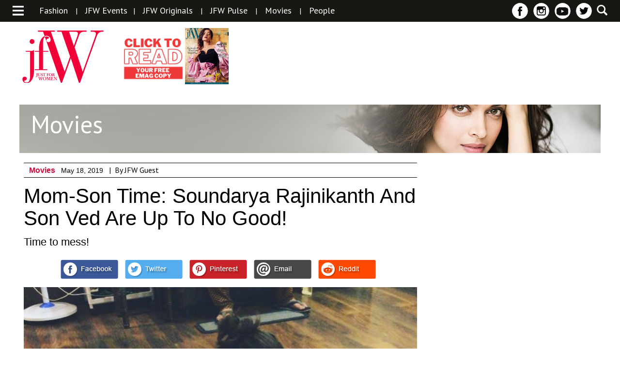

--- FILE ---
content_type: text/html; charset=UTF-8
request_url: https://jfwonline.com/article/mom-son-time-soundarya-rajinikanth-and-son-ved-are-up-to-no-good/
body_size: 16653
content:
<!DOCTYPE html>
<html lang="en">
	<head>
		<meta charset="UTF-8">
		<meta name="viewport" content="width=device-width">
		<title>Mom-Son Time: Soundarya Rajinikanth And Son Ved Are Up To No Good! | JFW Just for women</title>

		<link href='https://fonts.googleapis.com/css?family=PT+Sans:400,400italic,700,700italic&display=swap' rel='stylesheet' type='text/css'>
		<link href='https://fonts.googleapis.com/css?family=PT+Sans+Narrow:400,700&display=swap' rel='stylesheet' type='text/css'>
		
																												
		
																<style>
	/* Custom BSA_PRO Styles */

	/* fonts */

	/* form */
	.bsaProOrderingForm {   }
	.bsaProInput input,
	.bsaProInput input[type='file'],
	.bsaProSelectSpace select,
	.bsaProInputsRight .bsaInputInner,
	.bsaProInputsRight .bsaInputInner label {   }
	.bsaProPrice  {  }
	.bsaProDiscount  {   }
	.bsaProOrderingForm .bsaProSubmit,
	.bsaProOrderingForm .bsaProSubmit:hover,
	.bsaProOrderingForm .bsaProSubmit:active {   }

	/* allerts */
	.bsaProAlert,
	.bsaProAlert > a,
	.bsaProAlert > a:hover,
	.bsaProAlert > a:focus {  }
	.bsaProAlertSuccess {  }
	.bsaProAlertFailed {  }

	/* stats */
	.bsaStatsWrapper .ct-chart .ct-series.ct-series-b .ct-bar,
	.bsaStatsWrapper .ct-chart .ct-series.ct-series-b .ct-line,
	.bsaStatsWrapper .ct-chart .ct-series.ct-series-b .ct-point,
	.bsaStatsWrapper .ct-chart .ct-series.ct-series-b .ct-slice.ct-donut { stroke: #673AB7 !important; }

	.bsaStatsWrapper  .ct-chart .ct-series.ct-series-a .ct-bar,
	.bsaStatsWrapper .ct-chart .ct-series.ct-series-a .ct-line,
	.bsaStatsWrapper .ct-chart .ct-series.ct-series-a .ct-point,
	.bsaStatsWrapper .ct-chart .ct-series.ct-series-a .ct-slice.ct-donut { stroke: #FBCD39 !important; }


	/* Custom CSS */
	
</style><link rel='dns-prefetch' href='//service.errnio.com&#039;%20async=&#039;async' async='async' />
<link rel='dns-prefetch' href='//s.w.org' />

            <meta property="taboola:date" content="2019-05-18""/>
            <meta property="fb:app_id" content="982587185150740"/>
            <meta property="og:title" content="Mom-Son Time: Soundarya Rajinikanth And Son Ved Are Up To No Good!"/>
							<meta property="og:description" content="Mom-Son Time: Soundarya Rajinikanth And Son Ved Are Up To No Good!"/>
				            <meta property="og:type" content="article"/>
                        <meta property="og:site_name" content="JFW Just for women"/>
            <meta property="og:image" itemprop="image" content="https://jfwonline.com/wp-content/uploads/2019/05/EE9DD5DE-829B-4D86-BB7A-0E19026C5B9B.png"/>
            <meta property="og:image:url" content="https://jfwonline.com/wp-content/uploads/2019/05/EE9DD5DE-829B-4D86-BB7A-0E19026C5B9B.png"/> 
		<script type="text/javascript">
			window._wpemojiSettings = {"baseUrl":"https:\/\/s.w.org\/images\/core\/emoji\/13.0.1\/72x72\/","ext":".png","svgUrl":"https:\/\/s.w.org\/images\/core\/emoji\/13.0.1\/svg\/","svgExt":".svg","source":{"concatemoji":"https:\/\/jfwonline.com\/wp-includes\/js\/wp-emoji-release.min.js?ver=5.6.16"}};
			!function(e,a,t){var n,r,o,i=a.createElement("canvas"),p=i.getContext&&i.getContext("2d");function s(e,t){var a=String.fromCharCode;p.clearRect(0,0,i.width,i.height),p.fillText(a.apply(this,e),0,0);e=i.toDataURL();return p.clearRect(0,0,i.width,i.height),p.fillText(a.apply(this,t),0,0),e===i.toDataURL()}function c(e){var t=a.createElement("script");t.src=e,t.defer=t.type="text/javascript",a.getElementsByTagName("head")[0].appendChild(t)}for(o=Array("flag","emoji"),t.supports={everything:!0,everythingExceptFlag:!0},r=0;r<o.length;r++)t.supports[o[r]]=function(e){if(!p||!p.fillText)return!1;switch(p.textBaseline="top",p.font="600 32px Arial",e){case"flag":return s([127987,65039,8205,9895,65039],[127987,65039,8203,9895,65039])?!1:!s([55356,56826,55356,56819],[55356,56826,8203,55356,56819])&&!s([55356,57332,56128,56423,56128,56418,56128,56421,56128,56430,56128,56423,56128,56447],[55356,57332,8203,56128,56423,8203,56128,56418,8203,56128,56421,8203,56128,56430,8203,56128,56423,8203,56128,56447]);case"emoji":return!s([55357,56424,8205,55356,57212],[55357,56424,8203,55356,57212])}return!1}(o[r]),t.supports.everything=t.supports.everything&&t.supports[o[r]],"flag"!==o[r]&&(t.supports.everythingExceptFlag=t.supports.everythingExceptFlag&&t.supports[o[r]]);t.supports.everythingExceptFlag=t.supports.everythingExceptFlag&&!t.supports.flag,t.DOMReady=!1,t.readyCallback=function(){t.DOMReady=!0},t.supports.everything||(n=function(){t.readyCallback()},a.addEventListener?(a.addEventListener("DOMContentLoaded",n,!1),e.addEventListener("load",n,!1)):(e.attachEvent("onload",n),a.attachEvent("onreadystatechange",function(){"complete"===a.readyState&&t.readyCallback()})),(n=t.source||{}).concatemoji?c(n.concatemoji):n.wpemoji&&n.twemoji&&(c(n.twemoji),c(n.wpemoji)))}(window,document,window._wpemojiSettings);
		</script>
		<style type="text/css">
img.wp-smiley,
img.emoji {
	display: inline !important;
	border: none !important;
	box-shadow: none !important;
	height: 1em !important;
	width: 1em !important;
	margin: 0 .07em !important;
	vertical-align: -0.1em !important;
	background: none !important;
	padding: 0 !important;
}
</style>
	<link rel='stylesheet' id='magnific-popup-css-css'  href='https://jfwonline.com/wp-content/themes/jfw/css/magnific-popup.css?ver=5.6.16' type='text/css' media='all' />
<link rel='stylesheet' id='reset-css-css'  href='https://jfwonline.com/wp-content/themes/jfw/css/reset.css?ver=5.6.16' type='text/css' media='all' />
<link rel='stylesheet' id='style-less-css'  href='https://jfwonline.com/wp-content/uploads/wp-less-cache/style-less.css?ver=1769821109' type='text/css' media='all' />
<link rel='stylesheet' id='home-less-css'  href='https://jfwonline.com/wp-content/uploads/wp-less-cache/home-less.css?ver=1769821109' type='text/css' media='all' />
<link rel='stylesheet' id='articles-less-css'  href='https://jfwonline.com/wp-content/uploads/wp-less-cache/articles-less.css?ver=1769821109' type='text/css' media='all' />
<link rel='stylesheet' id='gallery-less-css'  href='https://jfwonline.com/wp-content/uploads/wp-less-cache/gallery-less.css?ver=1769821109' type='text/css' media='all' />
<link rel='stylesheet' id='events-less-css'  href='https://jfwonline.com/wp-content/uploads/wp-less-cache/events-less.css?ver=1769821109' type='text/css' media='all' />
<link rel='stylesheet' id='videos-less-css'  href='https://jfwonline.com/wp-content/uploads/wp-less-cache/videos-less.css?ver=1769821109' type='text/css' media='all' />
<link rel='stylesheet' id='page-less-css'  href='https://jfwonline.com/wp-content/uploads/wp-less-cache/page-less.css?ver=1769821109' type='text/css' media='all' />
<link rel='stylesheet' id='magazine-less-css'  href='https://jfwonline.com/wp-content/uploads/wp-less-cache/magazine-less.css?ver=1769821109' type='text/css' media='all' />
<link rel='stylesheet' id='search-less-css'  href='https://jfwonline.com/wp-content/uploads/wp-less-cache/search-less.css?ver=1769821109' type='text/css' media='all' />
<link rel='stylesheet' id='store-less-css'  href='https://jfwonline.com/wp-content/uploads/wp-less-cache/store-less.css?ver=1769821109' type='text/css' media='all' />
<link rel='stylesheet' id='wp-block-library-css'  href='https://jfwonline.com/wp-includes/css/dist/block-library/style.min.css?ver=5.6.16' type='text/css' media='all' />
<link rel='stylesheet' id='buy_sell_ads_pro_main_stylesheet-css'  href='https://jfwonline.com/wp-content/plugins/bsa-pro-scripteo/frontend/css/asset/style.css?ver=5.6.16' type='text/css' media='all' />
<link rel='stylesheet' id='buy_sell_ads_pro_user_panel-css'  href='https://jfwonline.com/wp-content/plugins/bsa-pro-scripteo/frontend/css/asset/user-panel.css?ver=5.6.16' type='text/css' media='all' />
<link rel='stylesheet' id='buy_sell_ads_pro_template_stylesheet-css'  href='https://jfwonline.com/wp-content/plugins/bsa-pro-scripteo/frontend/css/template.css.php?ver=5.6.16' type='text/css' media='all' />
<link rel='stylesheet' id='buy_sell_ads_pro_animate_stylesheet-css'  href='https://jfwonline.com/wp-content/plugins/bsa-pro-scripteo/frontend/css/asset/animate.css?ver=5.6.16' type='text/css' media='all' />
<link rel='stylesheet' id='buy_sell_ads_pro_chart_stylesheet-css'  href='https://jfwonline.com/wp-content/plugins/bsa-pro-scripteo/frontend/css/asset/chart.css?ver=5.6.16' type='text/css' media='all' />
<link rel='stylesheet' id='buy_sell_ads_pro_owl_carousel_stylesheet-css'  href='https://jfwonline.com/wp-content/plugins/bsa-pro-scripteo/frontend/css/asset/owl.carousel.css?ver=5.6.16' type='text/css' media='all' />
<link rel='stylesheet' id='buy_sell_ads_pro_materialize_stylesheet-css'  href='https://jfwonline.com/wp-content/plugins/bsa-pro-scripteo/frontend/css/asset/material-design.css?ver=5.6.16' type='text/css' media='all' />
<link rel='stylesheet' id='jquery-ui-css'  href='https://jfwonline.com/wp-content/plugins/bsa-pro-scripteo/frontend/css/asset/ui-datapicker.css?ver=5.6.16' type='text/css' media='all' />
<link rel='stylesheet' id='SearchAutocomplete-theme-css'  href='https://jfwonline.com/wp-content/plugins/search-autocomplete/css/aristo/jquery-ui-aristo.min.css?ver=1.9.2' type='text/css' media='all' />
<link rel='stylesheet' id='woocommerce-layout-css'  href='//jfwonline.com/wp-content/plugins/woocommerce/assets/css/woocommerce-layout.css?ver=2.5.5' type='text/css' media='all' />
<link rel='stylesheet' id='woocommerce-smallscreen-css'  href='//jfwonline.com/wp-content/plugins/woocommerce/assets/css/woocommerce-smallscreen.css?ver=2.5.5' type='text/css' media='only screen and (max-width: 768px)' />
<link rel='stylesheet' id='woocommerce-general-css'  href='//jfwonline.com/wp-content/plugins/woocommerce/assets/css/woocommerce.css?ver=2.5.5' type='text/css' media='all' />
<link rel='stylesheet' id='upprev-css-css'  href='https://jfwonline.com/wp-content/plugins/upprev/styles/upprev.css?ver=3.4.0.1' type='text/css' media='all' />
<script type="text/javascript">
var iworks_upprev = { animation: 'flyout', position: 'right', offset_percent: 70, offset_element: '.advertisement', css_width: 450, css_side: 8, compare: 'category', url_new_window: 0, ga_track_views: 1, ga_track_clicks: 1, ga_opt_noninteraction: 1, title: 'Mom-Son Time: Soundarya Rajinikanth And Son Ved Are Up To No Good!' };
</script>
<script type='text/javascript' src='https://jfwonline.com/wp-includes/js/jquery/jquery.min.js?ver=3.5.1' id='jquery-core-js'></script>
<script type='text/javascript' src='https://jfwonline.com/wp-includes/js/jquery/jquery-migrate.min.js?ver=3.3.2' id='jquery-migrate-js'></script>
<script type='text/javascript' src='https://jfwonline.com/wp-content/themes/jfw/js/jquery.cycle2.min.js?ver=5.6.16' id='cycle-js'></script>
<script type='text/javascript' src='https://jfwonline.com/wp-content/themes/jfw/js/jquery.magnific-popup.min.js?ver=5.6.16' id='magnific-popup-js'></script>
<script type='text/javascript' src='https://jfwonline.com/wp-content/themes/jfw/js/respond.min.js?ver=5.6.16' id='respond-js'></script>
<script type='text/javascript' src='https://jfwonline.com/wp-content/themes/jfw/js/jquery.easing.1.3.js?ver=5.6.16' id='jquery-easing-js'></script>
<script type='text/javascript' src='https://jfwonline.com/wp-content/themes/jfw/js/custom.js?ver=2.0.6' id='js-custom-js'></script>
<script type='text/javascript' id='thickbox-js-extra'>
/* <![CDATA[ */
var thickboxL10n = {"next":"Next >","prev":"< Prev","image":"Image","of":"of","close":"Close","noiframes":"This feature requires inline frames. You have iframes disabled or your browser does not support them.","loadingAnimation":"https:\/\/jfwonline.com\/wp-includes\/js\/thickbox\/loadingAnimation.gif"};
/* ]]> */
</script>
<script type='text/javascript' src='https://jfwonline.com/wp-includes/js/thickbox/thickbox.js?ver=3.1-20121105' id='thickbox-js'></script>
<script type='text/javascript' src='https://jfwonline.com/wp-includes/js/underscore.min.js?ver=1.8.3' id='underscore-js'></script>
<script type='text/javascript' src='https://jfwonline.com/wp-includes/js/shortcode.min.js?ver=5.6.16' id='shortcode-js'></script>
<script type='text/javascript' src='https://jfwonline.com/wp-admin/js/media-upload.min.js?ver=5.6.16' id='media-upload-js'></script>
<script type='text/javascript' src='https://jfwonline.com/wp-content/plugins/bsa-pro-scripteo/frontend/js/script.js?ver=5.6.16' id='buy_sell_ads_pro_js_script-js'></script>
<script type='text/javascript' src='https://jfwonline.com/wp-content/plugins/bsa-pro-scripteo/frontend/js/jquery.viewportchecker.js?ver=5.6.16' id='buy_sell_ads_pro_viewport_checker_js_script-js'></script>
<script type='text/javascript' src='https://jfwonline.com/wp-content/plugins/bsa-pro-scripteo/frontend/js/chart.js?ver=5.6.16' id='buy_sell_ads_pro_chart_js_script-js'></script>
<script type='text/javascript' src='https://jfwonline.com/wp-content/plugins/bsa-pro-scripteo/frontend/js/owl.carousel.js?ver=5.6.16' id='buy_sell_ads_pro_owl_carousel_js_script-js'></script>
<script type='text/javascript' src='https://jfwonline.com/wp-content/plugins/bsa-pro-scripteo/frontend/js/jquery.simplyscroll.js?ver=5.6.16' id='buy_sell_ads_pro_simply_scroll_js_script-js'></script>
<script type='text/javascript' src='https://jfwonline.com/wp-content/plugins/upprev/scripts/upprev.js?ver=3.4.0.1' id='iworks_upprev-js-js'></script>
<link rel="https://api.w.org/" href="https://jfwonline.com/wp-json/" /><link rel="EditURI" type="application/rsd+xml" title="RSD" href="https://jfwonline.com/xmlrpc.php?rsd" />
<link rel="wlwmanifest" type="application/wlwmanifest+xml" href="https://jfwonline.com/wp-includes/wlwmanifest.xml" /> 
<meta name="generator" content="WordPress 5.6.16" />
<meta name="generator" content="WooCommerce 2.5.5" />
<link rel='shortlink' href='https://jfwonline.com/?p=31108' />
<link rel="alternate" type="application/json+oembed" href="https://jfwonline.com/wp-json/oembed/1.0/embed?url=https%3A%2F%2Fjfwonline.com%2Farticle%2Fmom-son-time-soundarya-rajinikanth-and-son-ved-are-up-to-no-good%2F" />
<link rel="alternate" type="text/xml+oembed" href="https://jfwonline.com/wp-json/oembed/1.0/embed?url=https%3A%2F%2Fjfwonline.com%2Farticle%2Fmom-son-time-soundarya-rajinikanth-and-son-ved-are-up-to-no-good%2F&#038;format=xml" />
<link rel="canonical" href="https://jfwonline.com/article/mom-son-time-soundarya-rajinikanth-and-son-ved-are-up-to-no-good/" />
			<meta property="fb:pages" content="168225773223150" />
							<meta property="ia:markup_url" content="https://jfwonline.com/article/mom-son-time-soundarya-rajinikanth-and-son-ved-are-up-to-no-good/?ia_markup=1" />
				<meta property="fb:pages" content="168225773223150" />			<!-- Site Logo: hide header text -->
			<style type="text/css">
			.site-title, .site-description {
				position: absolute;
				clip: rect(1px, 1px, 1px, 1px);
			}
			</style>
			<style>img.lazyload,img.lazyloading{
background-color: rgba(0,0,0,0);

opacity: 0.001; 
}
img.lazyload, img.lazyloaded {
opacity: 1;
-webkit-transition:opacity 300ms;
-moz-transition: opacity 300ms;
-ms-transition: opacity 300ms;
-o-transition: opacity 300ms;
transition: opacity 300ms;
}
iframe.lazyload, iframe.lazyloading{
display: block;
background-color: rgba(0,0,0,0);

}
</style><link rel="amphtml" href="https://jfwonline.com/article/mom-son-time-soundarya-rajinikanth-and-son-ved-are-up-to-no-good/amp/"><link rel="icon" href="https://jfwonline.com/wp-content/uploads/2016/03/cropped-Untitled-11-32x32.png" sizes="32x32" />
<link rel="icon" href="https://jfwonline.com/wp-content/uploads/2016/03/cropped-Untitled-11-192x192.png" sizes="192x192" />
<link rel="apple-touch-icon" href="https://jfwonline.com/wp-content/uploads/2016/03/cropped-Untitled-11-180x180.png" />
<meta name="msapplication-TileImage" content="https://jfwonline.com/wp-content/uploads/2016/03/cropped-Untitled-11-270x270.png" />
<link rel="alternate" type="application/rss+xml" title="RSS" href="https://jfwonline.com/rsslatest.xml" /><style type="text/css">
#upprev_box{bottom:8px;width:450px;right:8px;display:block;right:-508px;display:block;}
 </style>

		<link rel="alternate" type="application/rss+xml" title="RSS 2.0" href="https://jfwonline.com/feed/" />
		<link rel="alternate" type="text/xml" title="RSS .92" href="https://jfwonline.com/feed/rss/" />
		<link rel="alternate" type="application/atom+xml" title="Atom 0.3" href="https://jfwonline.com/feed/atom/" />
		<!--<link rel="stylesheet" href="/colorbox.css" />
		<script src="/jquery.colorbox.js"></script>-->
		<script>
		  (function(i,s,o,g,r,a,m){i['GoogleAnalyticsObject']=r;i[r]=i[r]||function(){
		  (i[r].q=i[r].q||[]).push(arguments)},i[r].l=1*new Date();a=s.createElement(o),
		  m=s.getElementsByTagName(o)[0];a.async=1;a.src=g;m.parentNode.insertBefore(a,m)
		  })(window,document,'script','//www.google-analytics.com/analytics.js','ga');
		 
		  ga('create', 'UA-75469649-1', 'auto');
		  ga('send', 'pageview');
		 zincads=true;
		</script>
		<!--<script>
		$(document).ready(function(){
				$(".inline").colorbox({inline:true, maxWidth:'95%', maxHeight:'95%', opacity:'0.5'});
			});
		</script>-->
		<!-- Begin comScore Tag 
<script>
  var _comscore = _comscore || [];
  _comscore.push({ c1: "2", c2: "33144187" });
  (function() {
    var s = document.createElement("script"), el = document.getElementsByTagName("script")[0]; s.async = true;
    s.src = (document.location.protocol == "https:" ? "https://sb" : "http://b") + ".scorecardresearch.com/beacon.js";
    el.parentNode.insertBefore(s, el);
  })();
</script>
<script type="text/javascript">
  window._taboola = window._taboola || [];
  _taboola.push({article:'auto'});
  !function (e, f, u, i) {
    if (!document.getElementById(i)){
      e.async = 1;
      e.src = u;
      e.id = i;
      f.parentNode.insertBefore(e, f);
    }
  }(document.createElement('script'),
  document.getElementsByTagName('script')[0],
  '//cdn.taboola.com/libtrc/justforwomen/loader.js',
  'tb_loader_script');
  if(window.performance && typeof window.performance.mark == 'function')
    {window.performance.mark('tbl_ic');}
</script>
<noscript>
  <img class="lazyload"  defer="defer"  src="[data-uri]" data-src="https://sb.scorecardresearch.com/p?c1=2&c2=33144187&cv=2.0&cj=1" />
</noscript>
<!-- End comScore Tag -->
	<style> 
.headertop_adsense { width: 320px; height: 100px; }
@media(min-width: 500px) { .headertop_adsense { width: 468px; height: 60px; } }
@media(min-width: 800px) { .headertop_adsense { width: 728px; height: 90px; } }
ins.adsbygoogle[data-ad-status="unfilled"] {
    display: none !important;
}	 </style>
	</head>

	<body>
		<div id="fb-root"></div>

		<script>
		  window.fbAsyncInit = function() {
		    FB.init({
		      appId      : '982587185150740',
		      xfbml      : true,
		      version    : 'v2.5'
		    });
		  };

		  (function(d, s, id){
		     var js, fjs = d.getElementsByTagName(s)[0];
		     if (d.getElementById(id)) {return;}
		     js = d.createElement(s); js.id = id;
		     js.src = "//connect.facebook.net/en_US/sdk.js";
		     fjs.parentNode.insertBefore(js, fjs);
		   }(document, 'script', 'facebook-jssdk'));
		</script>

		<div id="navigation">
	<div id="category-nav-container">
		<ul id="category-nav">
			<li><a href="https://jfwonline.com">Home</a></li>
															<li>
							<a href="https://jfwonline.com/category/beauty/">Beauty</a>

									<li>
							<a href="https://jfwonline.com/category/decor/">Decor</a>

									<li>
							<a href="https://jfwonline.com/category/fashion/">Fashion</a>

									<li>
							<a href="https://jfwonline.com/category/food/">Food &amp; Nuitrition</a>

									<li>
							<a href="https://jfwonline.com/category/wellness/">Health &amp; Wellness</a>

									<li>
							<a href="https://jfwonline.com/category/jfw-awards/">JFW Awards</a>

									<li>
							<a href="https://jfwonline.com/category/jfw-originals/">JFW Originals</a>

									<li>
							<a href="https://jfwonline.com/category/news/">JFW Pulse</a>

									<li>
							<a href="https://jfwonline.com/category/celeb-buzz/">Movies</a>

											<!--<ul>
													<li><a href="https://jfwonline.com/category/celeb-buzz/entertainment/">Celeb Buzz</a></li>
													<li><a href="https://jfwonline.com/category/celeb-buzz/movie-reviews/">Movies</a></li>
											</ul>-->
						</li>
									<li>
							<a href="https://jfwonline.com/category/ott-television/">OTT &amp; Television</a>

									<li>
							<a href="https://jfwonline.com/category/people/">People</a>

									<li>
							<a href="https://jfwonline.com/category/recipes/">Recipes</a>

									<li>
							<a href="https://jfwonline.com/category/relationships/">Relationships</a>

									<li>
							<a href="https://jfwonline.com/category/romance/">Romance</a>

									<li><a href="https://jfwonline.com/emag/archive/">EMAG ARCHIVE</a></li>
			<li><a href="https://jfwonline.com/category/news/">News</a></li>
			<li><a href="https://jfwonline.com/events/">JFW Event Gallery</a></li>
			<li><a href="https://jfwonline.com/videos/">Videos</a></li>
						<!--<li class="border-bottom"><a href="https://jfwonline.com/?page_id=743">About Us</a></li>-->
			<li class="border-bottom"><a href="https://jfwonline.com/careers/">Careers</a></li>
			<!--<li><a href="https://jfwonline.com/advertise-with-us/">Advertise With Us</a></li>-->
			<li><a href="https://jfwonline.com/contact-us/">Contact Us</a></li>
		</ul>
	</div>
	<a href="#" id="close-navigation">x</a>
</div>		<div id="wrapper">
			<div class="container">
				<div id="header">
					<div id="header-top">
						<div id="categories-section">
							<div class="general">
								<a class="toggle-category-nav" href="#">
									<img class="lazyload"   src="[data-uri]" data-src="https://jfwonline.com/wp-content/themes/jfw/images/menu-icon.png" alt="menu icon" />
								</a>
							</div>
														<div class="featured desktop">
																<ul>
																																				
										<li><a href="https://jfwonline.com/category/fashion/">Fashion</a></li>
										
									
																				<li>|</li>
																																																<li><a href="https://jfwonline.com/events/">JFW Events</a></li><li>|</li>									
										<li><a href="https://jfwonline.com/category/jfw-originals/">JFW Originals</a></li>
										
									
																				<li>|</li>
																																																
										<li><a href="https://jfwonline.com/category/news/">JFW Pulse</a></li>
										
									
																				<li>|</li>
																																																
										<li><a href="https://jfwonline.com/category/celeb-buzz/">Movies</a></li>
										
									
																				<li>|</li>
																																																
										<li><a href="https://jfwonline.com/category/people/">People</a></li>
										
									
																										</ul>
							</div>
						</div>
						
						<div id="subscribe-social-and-search-section">
							<a href="#" id="search">
								<!-- <img class="lazyload"   src="[data-uri]" data-src="https://jfwonline.com/wp-content/themes/jfw/images/search-icon.png" /> -->
							</a>
							<ul id="social">
								<!--<li class="tablet" id="subscribe"><a href="#">Sign Up</a></li>-->
								<!-- <li class="tablet" id="follow">
									<a href="#">Follow</a>
									<ul>
										<li><a href="#" id="facebook1" rel="noopener" rel="noreferrer"></a></li>
										<li><a href="#" id="instagram1"></a></li>
										<li><a href="#" id="pinterest1"></a></li>
										<li><a href="#" id="twitter1"></a></li>
									</ul>
								</li> -->
								<li class="tablet icon"><a href="https://www.facebook.com/jfw" id="facebook" rel="noopener" rel="noreferrer" target="_blank"></a></li>					
								<li class="tablet icon"><a href="https://www.instagram.com/jfwdigital/?hl=en" id="instagram" rel="noopener" rel="noreferrer" target="_blank"></a></li>
								<!--<li class="tablet icon"><a href="https://jfwonline.com/feed/" id="rss1" rel="noopener" rel="noreferrer" target="_blank"></a></li>-->
								<li class="tablet icon"><a href="https://www.youtube.com/jfw" id="rss" rel="noopener" rel="noreferrer" target="_blank"></a></li>
								<li class="tablet icon"><a href="https://twitter.com/jfwmagofficial" id="twitter" rel="noopener" rel="noreferrer" target="_blank"></a></li>
							</ul>
						</div>
					</div>
					<div id="logo-and-ad-container">
						<!-- <a href="https://jfwonline.com" id="logo"> -->
							<!-- <img class="lazyload"   src="[data-uri]" data-src="https://jfwonline.com/wp-content/themes/jfw/images/jfw-logo.png" /> -->
						<!-- </a> -->
						<a href="https://jfwonline.com/" class="site-logo-link" rel="home"><img width="179" height="117" data-src="https://jfwonline.com/wp-content/uploads/2016/03/jfw-logopink-.png" src="data:image/svg+xml,%3Csvg%20xmlns=%22http://www.w3.org/2000/svg%22%20viewBox=%220%200%20179%20117%22%3E%3C/svg%3E" class="site-logo attachment-full lazyload" alt="" loading="lazy" data-size="full" width="179" /></a>
						<div id="magazine-cover" class="mobile-vert mobile-horz tab-vert desktop">
							<!-- <img class="lazyload"   src="[data-uri]" data-src="https://jfwonline.com/wp-content/themes/jfw/images/Now-on-stands-Mar16.jpg" /> -->
															<a href="https://jfwonline.com/emag/archive/?utm_source=magbutton&utm_medium=referral&utm_campaign=magbutton" id="shop-online" target="_blank">	
								<!--<img class="lazyload"   src="[data-uri]" data-src="https://jfwonline.com/wp-content/themes/jfw/images/Subscribe-Now-Button.jpg" />-->
								<!--<img class="lazyload"   src="[data-uri]" data-src="https://jfwonline.com/wp-content/themes/jfw/images/ON-STANDS.jpg" />-->
								<img class="lazyload"   src="[data-uri]" data-src="https://jfwonline.com/wp-content/themes/jfw/images/read.png" alt="subscribe to emag" />
							</a>
							<a href="#magazine-container" id="open-magazine">
								<!-- <img class="lazyload"   src="[data-uri]" data-src="https://jfwonline.com/wp-content/themes/jfw/images/Magazine-Preview-button.jpg" /> -->
								<img width="600" height="771" data-srcset="https://jfwonline.com/wp-content/uploads/2022/08/Wrapper-1lores.jpg 600w, https://jfwonline.com/wp-content/uploads/2022/08/Wrapper-1lores-150x193.jpg 150w" data-src="https://jfwonline.com/wp-content/uploads/2022/08/Wrapper-1lores.jpg" src="data:image/svg+xml,%3Csvg%20xmlns=%22http://www.w3.org/2000/svg%22%20viewBox=%220%200%20600%20771%22%3E%3C/svg%3E" class="attachment-full size-full lazyload" alt="" loading="lazy" sizes="(max-width: 600px) 100vw, 600px" width="600" />							</a>
							
						</div>
												<div />
							<!-- <img class="lazyload"   src="[data-uri]" data-src="https://jfwonline.com/wp-content/themes/jfw/images/advertisement-1.png" /> --><div id="bsa-html" class="bsaProContainer bsaProContainer-6 bsa-html bsa-pro-col-1"><div class="bsaProItems bsaGridGutter " style="background-color:"><div class="bsaProItem bsaReset" data-animation="none" style="opacity:1"><div class="bsaProItemInner" style="background-color:"><div class="bsaProItemInner__copy"><div class="bsaProItemInner__copyInner"><div class="bsaProItemInner__html"><!-- Header Content Responsive
<ins class="adsbygoogle"
     style="display:block;"
     data-ad-client="ca-pub-8403071186867912"
     data-ad-slot="2664892330"
     data-ad-format="horizontal"></ins>
<script> 
(adsbygoogle = window.adsbygoogle || []).push({});
</script> -->

<!-- Header Top Responsive -->
<ins class="adsbygoogle headertop_adsense"
     style="display:block"
     data-ad-client="ca-pub-8403071186867912"
     data-full-width-responsive="true"
     data-ad-slot="8349895943"
></ins>
<script>
     (adsbygoogle = window.adsbygoogle || []).push({});
</script></div></div></div></div></div></div></div>						<script>
							(function ($) {
								var bsaProContainer = $('.bsaProContainer-6');
								var number_show_ads = "0";
								var number_hide_ads = "0";
								if ( number_show_ads > 0 ) {
									setTimeout(function () { bsaProContainer.fadeIn(); }, number_show_ads * 1000);
								}
								if ( number_hide_ads > 0 ) {
									setTimeout(function () { bsaProContainer.fadeOut(); }, number_hide_ads * 1000);
								}
							})(jQuery);
						</script>
																		</div>
					</div>
				</div>
				<div id="content">

<div id="article">
    <div id="category-banner">
        <img width="1200" height="100" data-srcset="https://jfwonline.com/wp-content/uploads/2016/03/celeb-buzz.jpg 1200w, https://jfwonline.com/wp-content/uploads/2016/03/celeb-buzz-300x25.jpg 300w, https://jfwonline.com/wp-content/uploads/2016/03/celeb-buzz-1024x85.jpg 1024w" data-src="https://jfwonline.com/wp-content/uploads/2016/03/celeb-buzz.jpg" src="data:image/svg+xml,%3Csvg%20xmlns=%22http://www.w3.org/2000/svg%22%20viewBox=%220%200%201200%20100%22%3E%3C/svg%3E" class="attachment-full size-full lazyload" alt="" loading="lazy" sizes="(max-width: 1200px) 100vw, 1200px" width="1200" />        <h1>Movies</h1>
    </div>

    <div id="article-details-block">
        <div class="article-details-and-advertisement">
            <div class="article-details">
                <div class="category-article">
                    <div class="category-and-article-info">
                        <div class="category-name-and-article-date">
                            <ul>
                                <li><h4><a href='https://jfwonline.com/category/celeb-buzz/' title='Movies'>Movies</a></h4></li>
                                <li><h5>May 18, 2019</h5></li>
																<li>|</li><li>By JFW Guest<li>								
                                                           </ul>
                        </div>
                    </div>

                    <div class="title-and-tagline">
                        <h1>Mom-Son Time: Soundarya Rajinikanth And Son Ved Are Up To No Good!</h1>
                        <div class="tagline">
                            <p>Time to mess!</p>
                        </div>
                    </div>

                    <div class="social-share-container">
                        <div class="share-icons">
                            <ul>
                                <li class="whatsapp"><a href="whatsapp://send?text=Mom-Son+Time%3A+Soundarya+Rajinikanth+And+Son+Ved+Are+Up+To+No+Good%21+https%3A%2F%2Fjfwonline.com%2Farticle%2Fmom-son-time-soundarya-rajinikanth-and-son-ved-are-up-to-no-good%2F"></a></li>
                                <li><a href="https://www.facebook.com/sharer.php?u=https://jfwonline.com/article/mom-son-time-soundarya-rajinikanth-and-son-ved-are-up-to-no-good/" rel="noopener" rel="noreferrer" target="_blank"></a></li>
                                <li><a class='twitter' href="//www.twitter.com/share?url=https://jfwonline.com/article/mom-son-time-soundarya-rajinikanth-and-son-ved-are-up-to-no-good/" rel="noopener" rel="noreferrer" target="_blank"></a></li>
                                <li class='pinterest'><a class='pinterest' href="//www.pinterest.com/pin/create/button/?url=https://jfwonline.com/article/mom-son-time-soundarya-rajinikanth-and-son-ved-are-up-to-no-good/&media=https://jfwonline.com/wp-content/uploads/2019/05/EE9DD5DE-829B-4D86-BB7A-0E19026C5B9B.png&description=Mom-Son Time: Soundarya Rajinikanth And Son Ved Are Up To No Good!" data-pin-do="buttonPin" data-pin-config="above" rel="noopener" rel="noreferrer" target="_blank"></a></li>
                                <li><a class="email" rel="nofollow" title="Share with Friend" href="https://jfwonline.com/article/mom-son-time-soundarya-rajinikanth-and-son-ved-are-up-to-no-good/emailpopup" onclick="email_popup(this.href); return false;"></a></li>
                                <li><a class="reddit" href="//www.reddit.com/submit?url=https://jfwonline.com/article/mom-son-time-soundarya-rajinikanth-and-son-ved-are-up-to-no-good/&title=Mom-Son Time: Soundarya Rajinikanth And Son Ved Are Up To No Good!" rel="noopener" rel="noreferrer" target="_blank"></a></li>
                            </ul>
                        </div>
                    </div>

                    <!-- <div class="article-image">
                        <img width="697" height="420" data-src="https://jfwonline.com/wp-content/uploads/2019/05/EE9DD5DE-829B-4D86-BB7A-0E19026C5B9B.png" src="data:image/svg+xml,%3Csvg%20xmlns=%22http://www.w3.org/2000/svg%22%20viewBox=%220%200%20697%20420%22%3E%3C/svg%3E" class="attachment-full size-full lazyload" alt="" loading="lazy" width="697" />                    </div> -->
					
<figure style="width:100%;">
    <img class="lazyload"  style="width:100%;"  src="[data-uri]" data-src="https://jfwonline.com/wp-content/uploads/2019/05/EE9DD5DE-829B-4D86-BB7A-0E19026C5B9B.png" alt="" />
    </figure>


                    <div class="article-content page-0">
                                                <p>Soundarya and Vishagan’s marriage was the most discussed. They spread across a lot of positive vibes with their beautiful pictures and also, made people believe that life always moves on and good is bound to happen.</p>
<p>Soundarya is extremely happening on social media. Her latest is the cutest picture of the director and her son getting messy with colours and as fun as it looks, there seems to be some heavy cleaning that may be needed. But, who cares when you get to learn something from your very creative mommy?</p>
<p>&nbsp;</p>
<blockquote class="twitter-tweet">
<p dir="ltr" lang="en">Getting <a href="https://twitter.com/hashtag/Ved?src=hash&amp;ref_src=twsrc%5Etfw">#Ved</a> into art &amp; craft &#8230; <a href="https://twitter.com/hashtag/ColouredSandArt?src=hash&amp;ref_src=twsrc%5Etfw">#ColouredSandArt</a> <a href="https://twitter.com/hashtag/KeepingKidsAwayFromIpads?src=hash&amp;ref_src=twsrc%5Etfw">#KeepingKidsAwayFromIpads</a> <a href="https://twitter.com/hashtag/EverydayTask?src=hash&amp;ref_src=twsrc%5Etfw">#EverydayTask</a> <a href="https://twitter.com/hashtag/Motherhood?src=hash&amp;ref_src=twsrc%5Etfw">#Motherhood</a> 😀❤️😍🙌🏻 <a href="https://t.co/k4oWvDnrVq">pic.twitter.com/k4oWvDnrVq</a></p>
<p>— soundarya rajnikanth (@soundaryaarajni) <a href="https://twitter.com/soundaryaarajni/status/1129667023485542400?ref_src=twsrc%5Etfw">May 18, 2019</a></p></blockquote>
<p><script async src="https://platform.twitter.com/widgets.js" charset="utf-8"></script></p>
<div id="bsa-html" class="bsaProContainer bsaProContainer-9 bsa-html bsa-pro-col-1">
<div class="bsaProItems bsaGridGutter ">
<div class="bsaProItem bsaReset" data-animation="none">
<div class="bsaProItemInner">
<div class="bsaProItemInner__copy">
<div class="bsaProItemInner__copyInner">
<div class="bsaProItemInner__html">Soundarya Rajinikanth married Vishagan Vanangamudi on February 11th in Chennai. The couple’s pictures went viral and the emotions that flew melted hearts especially Soundarya’s attention to Ved even though it was her own wedding, made it beautiful.</div>
</div>
</div>
</div>
</div>
</div>
</div>
<p>From the Chief Minister of Tamil Nadu to Ulaganayagan Kamal Hassan, everybody graced the ceremony and blessed the couple. World’s sixth billionaire Mukesh Ambani is Rajinikanth’s family friend and he had flown down to Chennai to attend the beautiful wedding of the couple too.</p>
<p>Soundarya has always made it imperative to provide her only son with all the love, attention and affection he needs for him to never feel odd, out of place or left out and boy, did she do a great job!</p>
                        
                        <div class='navigation' id="navigation_link" style="height:auto;">
                                                    </div>
						
						<script>
						$('#wpdevar_comment_1').hide(".article-content");
						</script>						   
                    </div>
					<div class="ads_container">
					<div class="advertisement">                            
                                <div id="bsa-html" class="bsaProContainer bsaProContainer-12 bsa-html bsa-pro-col-1"><div class="bsaProItems bsaGridGutter " style="background-color:"></div></div>						<script>
							(function ($) {
								var bsaProContainer = $('.bsaProContainer-12');
								var number_show_ads = "0";
								var number_hide_ads = "0";
								if ( number_show_ads > 0 ) {
									setTimeout(function () { bsaProContainer.fadeIn(); }, number_show_ads * 1000);
								}
								if ( number_hide_ads > 0 ) {
									setTimeout(function () { bsaProContainer.fadeOut(); }, number_hide_ads * 1000);
								}
							})(jQuery);
						</script>
					                               
                           
                        </div>
						<div id="taboola-below-article-thumbnails"></div>
<script type="text/javascript">
  window._taboola = window._taboola || [];
  _taboola.push({
    mode: 'thumbnails-a',
    container: 'taboola-below-article-thumbnails',
    placement: 'Below Article Thumbnails',
    target_type: 'mix'
  });
</script>
					</div>
                </div>
            </div>

            <div class="advertisement">
                
                    <!-- <img class="lazyload"   src="[data-uri]" data-src="https://jfwonline.com/wp-content/themes/jfw/images/tiesto-ad.png" /> -->
                    <div id="bsa-html" class="bsaProContainer bsaProContainer-2 bsa-html bsa-pro-col-1"><div class="bsaProItems bsaGridGutter " style="background-color:"></div></div>						<script>
							(function ($) {
								var bsaProContainer = $('.bsaProContainer-2');
								var number_show_ads = "0";
								var number_hide_ads = "0";
								if ( number_show_ads > 0 ) {
									setTimeout(function () { bsaProContainer.fadeIn(); }, number_show_ads * 1000);
								}
								if ( number_hide_ads > 0 ) {
									setTimeout(function () { bsaProContainer.fadeOut(); }, number_hide_ads * 1000);
								}
							})(jQuery);
						</script>
					               
                    <!-- <img class="lazyload"   src="[data-uri]" data-src="https://jfwonline.com/wp-content/themes/jfw/images/nexus-ad.png" /> -->
                    <div id="bsa-html" class="bsaProContainer bsaProContainer-8 bsa-html bsa-pro-col-1"><div class="bsaProItems bsaGridGutter " style="background-color:"><div class="bsaProItem bsaReset" data-animation="none" style="opacity:1"><div class="bsaProItemInner" style="background-color:"><div class="bsaProItemInner__copy"><div class="bsaProItemInner__copyInner"><div class="bsaProItemInner__html"><!-- 300x600 -->
<ins class="adsbygoogle"
     style="display:block"
     data-ad-client="ca-pub-8403071186867912"
     data-ad-slot="2030052588"
     data-full-width-responsive="true"
     data-ad-format="auto"></ins>
<script>
     (adsbygoogle = window.adsbygoogle || []).push({});
</script></div></div></div></div></div></div></div>						<script>
							(function ($) {
								var bsaProContainer = $('.bsaProContainer-8');
								var number_show_ads = "0";
								var number_hide_ads = "0";
								if ( number_show_ads > 0 ) {
									setTimeout(function () { bsaProContainer.fadeIn(); }, number_show_ads * 1000);
								}
								if ( number_hide_ads > 0 ) {
									setTimeout(function () { bsaProContainer.fadeOut(); }, number_hide_ads * 1000);
								}
							})(jQuery);
						</script>
					               

<!-- added extra advertaisment size  -->  

                  <div class='ad-block tab-horz desktop' style='display:none;'>
                    <!-- <img class="lazyload"   src="[data-uri]" data-src="https://jfwonline.com/wp-content/themes/jfw/images/nexus-ad.png" /> -->
                                    </div>

            </div>
        </div>
    </div>


    <div id="articles-videos-gallery-articles">
        <div id="articles-and-advertisement-container">
            <div id="title-and-articles">
                            <div class="title">
                    <h1><span class='grey'>More from</span> <span class='white'>Movies</span></h1>
                </div>

                <div class="articles">
                    	
<div class="category-article">
	<div class="category-name-and-article-date">
		<ul>
			<li><h4><a href='https://jfwonline.com/category/news/' title='JFW Pulse'>JFW Pulse</a> / <a href='https://jfwonline.com/category/celeb-buzz/' title=' Movies'> Movies</a> / <a href='https://jfwonline.com/category/opinion/' title='Opinion'>Opinion</a></h4></li>
			<li><h5>August 6, 2025</h5></li>
					</ul>
	</div>
	<div class="article-image">
		<a href="https://jfwonline.com/article/column-mass-heroes-roar-gentlemen-whisper-why-tamil-cinema-needs-both/">			
			<img class="lazyload"   width="528" src="data:image/svg+xml,%3Csvg%20xmlns=%22http://www.w3.org/2000/svg%22%20viewBox=%220%200%20528%20268%22%3E%3C/svg%3E" data-src="https://jfwonline.com/wp-content/uploads/2025/08/Untitled-design-1-528x268.png" alt="Opinion | Mass heroes roar, gentlemen whisper: Why Tamil cinema needs both">
		</a>
	</div>
	<div class="category-and-article-info">
		<div class="category-name-and-article-date">
			<ul>
				<li><h4><a href='https://jfwonline.com/category/news/' title='JFW Pulse'>JFW Pulse</a> / <a href='https://jfwonline.com/category/celeb-buzz/' title=' Movies'> Movies</a> / <a href='https://jfwonline.com/category/opinion/' title='Opinion'>Opinion</a></h4></li>
				<li><h5>August 6, 2025</h5></li>
							</ul>
		</div>
		<div class="article-title-and-tagline">
			<h1>
				<a href="https://jfwonline.com/article/column-mass-heroes-roar-gentlemen-whisper-why-tamil-cinema-needs-both/">
					Opinion | Mass heroes roar, gentlemen whisper: Why Tamil cinema needs both				</a>
			</h1>
			<div class="tagline">
				<p>Before you come at us with “People go to the theatre to have fun!”, we get it! Action thrillers have their place, and they most likely always will.</p>
							</div>
					</div>
	</div>
</div>	
<div class="category-article">
	<div class="category-name-and-article-date">
		<ul>
			<li><h4><a href='https://jfwonline.com/category/celeb-buzz/' title='Movies'>Movies</a></h4></li>
			<li><h5>June 11, 2025</h5></li>
					</ul>
	</div>
	<div class="article-image">
		<a href="https://jfwonline.com/article/madras-matinee-movie-review-a-comforting-but-dramatic-mockumentary/">			
			<img class="lazyload"   width="528" src="data:image/svg+xml,%3Csvg%20xmlns=%22http://www.w3.org/2000/svg%22%20viewBox=%220%200%20528%20268%22%3E%3C/svg%3E" data-src="https://jfwonline.com/wp-content/uploads/2025/06/Untitled-design-2-528x268.png" alt="Madras Matinee Movie Review : A Comforting But Dramatic Mockumentary!">
		</a>
	</div>
	<div class="category-and-article-info">
		<div class="category-name-and-article-date">
			<ul>
				<li><h4><a href='https://jfwonline.com/category/celeb-buzz/' title='Movies'>Movies</a></h4></li>
				<li><h5>June 11, 2025</h5></li>
							</ul>
		</div>
		<div class="article-title-and-tagline">
			<h1>
				<a href="https://jfwonline.com/article/madras-matinee-movie-review-a-comforting-but-dramatic-mockumentary/">
					Madras Matinee Movie Review : A Comforting But Dramatic Mockumentary!				</a>
			</h1>
			<div class="tagline">
				<p>Madras Matinee is a slice of life story that is soulful and comical but also over dramatic, at times.</p>
							</div>
					</div>
	</div>
</div>	
<div class="category-article">
	<div class="category-name-and-article-date">
		<ul>
			<li><h4><a href='https://jfwonline.com/category/celeb-buzz/' title='Movies'>Movies</a></h4></li>
			<li><h5>June 11, 2025</h5></li>
					</ul>
	</div>
	<div class="article-image">
		<a href="https://jfwonline.com/article/the-mani-ratnam-kamal-haasan-dream-team-delivers-an-uninteresting-movie-that-dissapoints/">			
			<img class="lazyload"   width="528" src="data:image/svg+xml,%3Csvg%20xmlns=%22http://www.w3.org/2000/svg%22%20viewBox=%220%200%20528%20268%22%3E%3C/svg%3E" data-src="https://jfwonline.com/wp-content/uploads/2025/06/Untitled-design-1-528x268.png" alt="The Mani Ratnam- Kamal Haasan Dream Team Delivers An Uninteresting Movie That Dissapoints!">
		</a>
	</div>
	<div class="category-and-article-info">
		<div class="category-name-and-article-date">
			<ul>
				<li><h4><a href='https://jfwonline.com/category/celeb-buzz/' title='Movies'>Movies</a></h4></li>
				<li><h5>June 11, 2025</h5></li>
							</ul>
		</div>
		<div class="article-title-and-tagline">
			<h1>
				<a href="https://jfwonline.com/article/the-mani-ratnam-kamal-haasan-dream-team-delivers-an-uninteresting-movie-that-dissapoints/">
					The Mani Ratnam- Kamal Haasan Dream Team Delivers An Uninteresting Movie That Dissapoints!				</a>
			</h1>
			<div class="tagline">
				<p>Thug Life, despite being bejeweled with the masters in each field fails in its execution, with a weak storyline. </p>
							</div>
					</div>
	</div>
</div>	
<div class="category-article">
	<div class="category-name-and-article-date">
		<ul>
			<li><h4><a href='https://jfwonline.com/category/celeb-buzz/' title='Movies'>Movies</a></h4></li>
			<li><h5>May 16, 2025</h5></li>
					</ul>
	</div>
	<div class="article-image">
		<a href="https://jfwonline.com/article/maaman-review-a-patriarchal-familys-drama-that-villainizes-its-women/">			
			<img class="lazyload"   width="528" src="data:image/svg+xml,%3Csvg%20xmlns=%22http://www.w3.org/2000/svg%22%20viewBox=%220%200%20528%20268%22%3E%3C/svg%3E" data-src="https://jfwonline.com/wp-content/uploads/2025/05/Untitled-design-528x268.png" alt="Maaman Review : A Patriarchal Family's Drama that Villainizes its Women !">
		</a>
	</div>
	<div class="category-and-article-info">
		<div class="category-name-and-article-date">
			<ul>
				<li><h4><a href='https://jfwonline.com/category/celeb-buzz/' title='Movies'>Movies</a></h4></li>
				<li><h5>May 16, 2025</h5></li>
							</ul>
		</div>
		<div class="article-title-and-tagline">
			<h1>
				<a href="https://jfwonline.com/article/maaman-review-a-patriarchal-familys-drama-that-villainizes-its-women/">
					Maaman Review : A Patriarchal Family&#8217;s Drama that Villainizes its Women !				</a>
			</h1>
			<div class="tagline">
				<p>Maaman is a new story with new ideas but approached with old and primitive ideals.</p>
							</div>
					</div>
	</div>
</div>	
<div class="category-article">
	<div class="category-name-and-article-date">
		<ul>
			<li><h4><a href='https://jfwonline.com/category/celeb-buzz/' title='Movies '>Movies </a> / <a href='https://jfwonline.com/category/people/' title='People'>People</a></h4></li>
			<li><h5>February 4, 2025</h5></li>
					</ul>
	</div>
	<div class="article-image">
		<a href="https://jfwonline.com/article/stealing-the-spotlight-meenakshi-chaudhary-opens-up-on-family-films-and-the-road-ahead/">			
			<img class="lazyload"   width="528" src="data:image/svg+xml,%3Csvg%20xmlns=%22http://www.w3.org/2000/svg%22%20viewBox=%220%200%20528%20268%22%3E%3C/svg%3E" data-src="https://jfwonline.com/wp-content/uploads/2025/02/Untitled-design-1-528x268.png" alt="Stealing The Spotlight : Meenakshi Chaudhary Opens Up On Family, Films And The Road Ahead!">
		</a>
	</div>
	<div class="category-and-article-info">
		<div class="category-name-and-article-date">
			<ul>
				<li><h4><a href='https://jfwonline.com/category/celeb-buzz/' title='Movies '>Movies </a> / <a href='https://jfwonline.com/category/people/' title='People'>People</a></h4></li>
				<li><h5>February 4, 2025</h5></li>
							</ul>
		</div>
		<div class="article-title-and-tagline">
			<h1>
				<a href="https://jfwonline.com/article/stealing-the-spotlight-meenakshi-chaudhary-opens-up-on-family-films-and-the-road-ahead/">
					Stealing The Spotlight : Meenakshi Chaudhary Opens Up On Family, Films And The Road Ahead!				</a>
			</h1>
			<div class="tagline">
				<p>What’s on the horizon for Meenakshi in terms of movies this year?</p>
							</div>
					</div>
	</div>
</div>                </div>
            </div>

            <div id="advertisement-and-trending-articles">
                <div class="advertisement">
                    <div class='ad-block mobile-vert mobile-horz tab-vert tab-horz desktop'>
                        <div id="bsa-html" class="bsaProContainer bsaProContainer-2 bsa-html bsa-pro-col-1"><div class="bsaProItems bsaGridGutter " style="background-color:"></div></div>						<script>
							(function ($) {
								var bsaProContainer = $('.bsaProContainer-2');
								var number_show_ads = "0";
								var number_hide_ads = "0";
								if ( number_show_ads > 0 ) {
									setTimeout(function () { bsaProContainer.fadeIn(); }, number_show_ads * 1000);
								}
								if ( number_hide_ads > 0 ) {
									setTimeout(function () { bsaProContainer.fadeOut(); }, number_hide_ads * 1000);
								}
							})(jQuery);
						</script>
					                    </div>
                </div>

                <div class="trending-articles">
                    <div class="title">
                        <h1><span class='white'>Trending</span> <span class='red'>Now</span></h1>
                    </div>
                    <div class="articles">
                        
		<div class="category-article">
			<div class="category-and-article-info">
				<div class="article-title-and-tagline">
					<h1>
						<a href="https://jfwonline.com/article/breakthrough-without-a-wave-what-the-bjps-kerala-wins-really-mean/">
							Breakthrough without a wave: What the BJP’s Kerala wins really mean						</a>
					</h1>
					<div class="tagline">
						<p>For now, Kerala’s cities have not chosen a new ideology, they have chosen to send a warning. Whether this moment becomes a lasting shift or a temporary protest will be decided not at the ballot box, but on the streets, wards, and workdays of the cities the BJP now governs.</p>
						<p><a href="https://jfwonline.com/article/breakthrough-without-a-wave-what-the-bjps-kerala-wins-really-mean/">More...</a></p>
					</div>
				</div>
			</div>
		</div>
		<div class="category-article">
			<div class="category-and-article-info">
				<div class="article-title-and-tagline">
					<h1>
						<a href="https://jfwonline.com/article/changing-health-needs-of-women-across-ages-health-checklist-of-every-woman/">
							Changing Health Needs of Women Across Ages : Health Checklist Of Every Woman!						</a>
					</h1>
					<div class="tagline">
						<p>Women care for everyone. It’s time they start caring for themselves, too.</p>
						<p><a href="https://jfwonline.com/article/changing-health-needs-of-women-across-ages-health-checklist-of-every-woman/">More...</a></p>
					</div>
				</div>
			</div>
		</div>
		<div class="category-article">
			<div class="category-and-article-info">
				<div class="article-title-and-tagline">
					<h1>
						<a href="https://jfwonline.com/article/heart-matters-why-women-need-to-pay-attention-to-their-cardiac-health/">
							Heart Matters: Why Women Need to Pay Attention to Their Cardiac Health !						</a>
					</h1>
					<div class="tagline">
						<p>Heart Health 101: Fitness, Food, and Facts for Every Woman</p>
						<p><a href="https://jfwonline.com/article/heart-matters-why-women-need-to-pay-attention-to-their-cardiac-health/">More...</a></p>
					</div>
				</div>
			</div>
		</div>
		<div class="category-article">
			<div class="category-and-article-info">
				<div class="article-title-and-tagline">
					<h1>
						<a href="https://jfwonline.com/article/pcod-pcos-fibroids-a-discussion-around-womens-hormonal-health/">
							PCOD, PCOS, Fibroids: A Discussion Around Women’s Hormonal Health !						</a>
					</h1>
					<div class="tagline">
						<p>Real Talk on PCOD and PCOS!</p>
						<p><a href="https://jfwonline.com/article/pcod-pcos-fibroids-a-discussion-around-womens-hormonal-health/">More...</a></p>
					</div>
				</div>
			</div>
		</div>
		<div class="category-article">
			<div class="category-and-article-info">
				<div class="article-title-and-tagline">
					<h1>
						<a href="https://jfwonline.com/article/the-1st-edition-of-jfw-favourites-of-tamil-nadu-2025-celebrating-tamil-nadus-most-loved/">
							The 1st Edition of JFW Favourites of Tamil Nadu 2025 : Celebrating Tamil Nadu&#8217;s Most Loved!						</a>
					</h1>
					<div class="tagline">
						<p>Celebrating the faces we love and admire.</p>
						<p><a href="https://jfwonline.com/article/the-1st-edition-of-jfw-favourites-of-tamil-nadu-2025-celebrating-tamil-nadus-most-loved/">More...</a></p>
					</div>
				</div>
			</div>
		</div>
                    </div>
                </div>
            </div>
        </div>

        <div id="videos">
            
	<div class="title-section">
					<h1>Movies Videos</h1>
						<h5><a href="https://jfwonline.com/videos/">View all ...</a></h5>
	</div>

	<div class="videos-list">
			
				<div class="video">
					<iframe class="lazyload"  width="560" height="315" data-src="https://www.youtube.com/embed/YTEi5xWpY-o" frameborder="0" allow="accelerometer; autoplay; encrypted-media; gyroscope; picture-in-picture" allowfullscreen></iframe>				</div>
			
				<div class="video">
					<iframe class="lazyload"  data-src="https://www.youtube.com/embed/Tocx8TfbXUI" frameborder="0" allow="autoplay; encrypted-media" allowfullscreen></iframe>				</div>
			
				<div class="video">
					<iframe class="lazyload"  width="560" height="315" data-src="https://www.youtube.com/embed/NB3Y28oLeU4" frameborder="0" allow="accelerometer; autoplay; encrypted-media; gyroscope; picture-in-picture" allowfullscreen></iframe>				</div>
			</div>
        </div>

        <div id="articles-and-trending-videos-container">
            <div class="articles">
                	
<div class="category-article">
	<div class="category-name-and-article-date">
		<ul>
			<li><h4><a href='https://jfwonline.com/category/celeb-buzz/' title='Movies'>Movies</a></h4></li>
			<li><h5>January 4, 2025</h5></li>
					</ul>
	</div>
	<div class="article-image">
		<a href="https://jfwonline.com/article/identity-review-tovino-thomas-and-trishas-thriller-has-a-solid-setup-but-is-confused-about-its-identity/">			
			<img class="lazyload"   width="528" src="data:image/svg+xml,%3Csvg%20xmlns=%22http://www.w3.org/2000/svg%22%20viewBox=%220%200%20528%20268%22%3E%3C/svg%3E" data-src="https://jfwonline.com/wp-content/uploads/2025/01/WhatsApp-Image-2025-01-04-at-1.43.38-PM-528x268.jpeg" alt="Identity Review: Tovino Thomas and Trisha’s Thriller Has A Solid Setup But Is Confused About Its Identity!">
		</a>
	</div>
	<div class="category-and-article-info">
		<div class="category-name-and-article-date">
			<ul>
				<li><h4><a href='https://jfwonline.com/category/celeb-buzz/' title='Movies'>Movies</a></h4></li>
				<li><h5>January 4, 2025</h5></li>
							</ul>
		</div>
		<div class="article-title-and-tagline">
			<h1>
				<a href="https://jfwonline.com/article/identity-review-tovino-thomas-and-trishas-thriller-has-a-solid-setup-but-is-confused-about-its-identity/">
					Identity Review: Tovino Thomas and Trisha’s Thriller Has A Solid Setup But Is Confused About Its Identity!				</a>
			</h1>
			<div class="tagline">
				<p>With too many ideas, Identity is engaging yet uncertain about what its ambitions are!</p>
							</div>
					</div>
	</div>
</div>	
<div class="category-article">
	<div class="category-name-and-article-date">
		<ul>
			<li><h4><a href='https://jfwonline.com/category/celeb-buzz/' title='Movies'>Movies</a></h4></li>
			<li><h5>December 20, 2024</h5></li>
					</ul>
	</div>
	<div class="article-image">
		<a href="https://jfwonline.com/article/viduthalai-part-2-review-vijay-sethupathi-fires-up-a-compelling-sequel-thats-preachy-yet-politically-strong/">			
			<img class="lazyload"   width="528" src="data:image/svg+xml,%3Csvg%20xmlns=%22http://www.w3.org/2000/svg%22%20viewBox=%220%200%20528%20268%22%3E%3C/svg%3E" data-src="https://jfwonline.com/wp-content/uploads/2024/12/WhatsApp-Image-2024-12-20-at-5.53.17-PM-528x268.jpeg" alt="Viduthalai Part 2 Review: Vijay Sethupathi Fires Up A Compelling Sequel That’s Preachy Yet Politically Strong!">
		</a>
	</div>
	<div class="category-and-article-info">
		<div class="category-name-and-article-date">
			<ul>
				<li><h4><a href='https://jfwonline.com/category/celeb-buzz/' title='Movies'>Movies</a></h4></li>
				<li><h5>December 20, 2024</h5></li>
							</ul>
		</div>
		<div class="article-title-and-tagline">
			<h1>
				<a href="https://jfwonline.com/article/viduthalai-part-2-review-vijay-sethupathi-fires-up-a-compelling-sequel-thats-preachy-yet-politically-strong/">
					Viduthalai Part 2 Review: Vijay Sethupathi Fires Up A Compelling Sequel That’s Preachy Yet Politically Strong!				</a>
			</h1>
			<div class="tagline">
				<p>A political film that’s both intimate and intense!</p>
							</div>
					</div>
	</div>
</div>	
<div class="category-article">
	<div class="category-name-and-article-date">
		<ul>
			<li><h4><a href='https://jfwonline.com/category/celeb-buzz/' title='Movies'>Movies</a></h4></li>
			<li><h5>December 5, 2024</h5></li>
					</ul>
	</div>
	<div class="article-image">
		<a href="https://jfwonline.com/article/pushpa-2-review-allu-arjun-mounts-an-unoriginal-and-fuel-less-fire/">			
			<img class="lazyload"   width="528" src="data:image/svg+xml,%3Csvg%20xmlns=%22http://www.w3.org/2000/svg%22%20viewBox=%220%200%20528%20268%22%3E%3C/svg%3E" data-src="https://jfwonline.com/wp-content/uploads/2024/12/WhatsApp-Image-2024-12-05-at-5.44.12-PM-528x268.jpeg" alt="Pushpa 2 Review: Allu Arjun Mounts an Incomplete and Fuel-less Fire!">
		</a>
	</div>
	<div class="category-and-article-info">
		<div class="category-name-and-article-date">
			<ul>
				<li><h4><a href='https://jfwonline.com/category/celeb-buzz/' title='Movies'>Movies</a></h4></li>
				<li><h5>December 5, 2024</h5></li>
							</ul>
		</div>
		<div class="article-title-and-tagline">
			<h1>
				<a href="https://jfwonline.com/article/pushpa-2-review-allu-arjun-mounts-an-unoriginal-and-fuel-less-fire/">
					Pushpa 2 Review: Allu Arjun Mounts an Incomplete and Fuel-less Fire!				</a>
			</h1>
			<div class="tagline">
				<p>An underwhelming sequel!</p>
							</div>
					</div>
	</div>
</div>	
<div class="category-article">
	<div class="category-name-and-article-date">
		<ul>
			<li><h4><a href='https://jfwonline.com/category/celeb-buzz/' title='Movies'>Movies</a></h4></li>
			<li><h5>November 29, 2024</h5></li>
					</ul>
	</div>
	<div class="article-image">
		<a href="https://jfwonline.com/article/her-movie-review-five-women-five-stories-realistic-women-characters-that-capture-the-different-versions-of-women-we-see-every-day/">			
			<img class="lazyload"   width="528" src="data:image/svg+xml,%3Csvg%20xmlns=%22http://www.w3.org/2000/svg%22%20viewBox=%220%200%20528%20268%22%3E%3C/svg%3E" data-src="https://jfwonline.com/wp-content/uploads/2024/11/Untitled-design-528x268.png" alt="HER Movie Review : Five women, five stories—realistic women characters that capture the different versions of women we see every day.">
		</a>
	</div>
	<div class="category-and-article-info">
		<div class="category-name-and-article-date">
			<ul>
				<li><h4><a href='https://jfwonline.com/category/celeb-buzz/' title='Movies'>Movies</a></h4></li>
				<li><h5>November 29, 2024</h5></li>
							</ul>
		</div>
		<div class="article-title-and-tagline">
			<h1>
				<a href="https://jfwonline.com/article/her-movie-review-five-women-five-stories-realistic-women-characters-that-capture-the-different-versions-of-women-we-see-every-day/">
					HER Movie Review : &#8220;Five women, five stories—realistic women characters that capture the different versions of women we see every day.				</a>
			</h1>
			<div class="tagline">
				<p>We see women being unapologetically themselves, even if they are flawed, or misunderstood, or do not conform to societal standards.</p>
							</div>
					</div>
	</div>
</div>	
<div class="category-article">
	<div class="category-name-and-article-date">
		<ul>
			<li><h4><a href='https://jfwonline.com/category/celeb-buzz/' title='Movies'>Movies</a></h4></li>
			<li><h5>November 29, 2024</h5></li>
					</ul>
	</div>
	<div class="article-image">
		<a href="https://jfwonline.com/article/sorgavaasal-review-rj-balaji-impresses-in-a-prison-drama-that-breaks-some-routine/">			
			<img class="lazyload"   width="528" src="data:image/svg+xml,%3Csvg%20xmlns=%22http://www.w3.org/2000/svg%22%20viewBox=%220%200%20528%20268%22%3E%3C/svg%3E" data-src="https://jfwonline.com/wp-content/uploads/2024/11/WhatsApp-Image-2024-11-29-at-4.27.05-PM-528x268.jpeg" alt="Sorgavaasal Review: RJ Balaji Impresses In A Prison Drama That Breaks Some Routine!">
		</a>
	</div>
	<div class="category-and-article-info">
		<div class="category-name-and-article-date">
			<ul>
				<li><h4><a href='https://jfwonline.com/category/celeb-buzz/' title='Movies'>Movies</a></h4></li>
				<li><h5>November 29, 2024</h5></li>
							</ul>
		</div>
		<div class="article-title-and-tagline">
			<h1>
				<a href="https://jfwonline.com/article/sorgavaasal-review-rj-balaji-impresses-in-a-prison-drama-that-breaks-some-routine/">
					Sorgavaasal Review: RJ Balaji Impresses In A Prison Drama That Breaks Some Routine!				</a>
			</h1>
			<div class="tagline">
				<p>RJ Balaji&#8217;s Sorgavaasal is  a meandering prison drama but with strong characters, perfect casting and a touch of realistic writing, it hits the right doors.</p>
							</div>
					</div>
	</div>
</div>            </div>



            <div class="trending-videos">

<!-- added one more add before and after trending videos  -->  
<div class="advertisement">
                    <div class='ad-block mobile-vert mobile-horz tab-vert tab-horz desktop'>
                        <div id="bsa-html" class="bsaProContainer bsaProContainer-2 bsa-html bsa-pro-col-1"><div class="bsaProItems bsaGridGutter " style="background-color:"></div></div>						<script>
							(function ($) {
								var bsaProContainer = $('.bsaProContainer-2');
								var number_show_ads = "0";
								var number_hide_ads = "0";
								if ( number_show_ads > 0 ) {
									setTimeout(function () { bsaProContainer.fadeIn(); }, number_show_ads * 1000);
								}
								if ( number_hide_ads > 0 ) {
									setTimeout(function () { bsaProContainer.fadeOut(); }, number_hide_ads * 1000);
								}
							})(jQuery);
						</script>
					                    </div>
                </div>


                <div class="title">
                    <h1><span class='white'>Trending</span> <span class='red'>Videos</span></h1>
                </div>
                <div class="videos">
                    
		<div class="video">
			<iframe class="lazyload"  width="560" height="315" data-src="https://www.youtube.com/embed/v47OB_xt65Y" title="YouTube video player" frameborder="0" allow="accelerometer; autoplay; clipboard-write; encrypted-media; gyroscope; picture-in-picture" allowfullscreen></iframe>		</div>
		<div class="video">
			<iframe class="lazyload"  width="560" height="315" data-src="https://www.youtube.com/embed/RbNWbuN_tII" title="YouTube video player" frameborder="0" allow="accelerometer; autoplay; clipboard-write; encrypted-media; gyroscope; picture-in-picture" allowfullscreen></iframe>		</div>
		<div class="video">
			<iframe class="lazyload"  width="560" height="315" data-src="https://www.youtube.com/embed/3jhKTUce2Fo" title="YouTube video player" frameborder="0" allow="accelerometer; autoplay; clipboard-write; encrypted-media; gyroscope; picture-in-picture" allowfullscreen></iframe>		</div>
		<div class="video">
			<iframe class="lazyload"  width="560" height="315" data-src="https://www.youtube.com/embed/U95u0o-jwXo" title="YouTube video player" frameborder="0" allow="accelerometer; autoplay; clipboard-write; encrypted-media; gyroscope; picture-in-picture" allowfullscreen></iframe>		</div>
                </div>
                      <!--TEST AREA    -->

                  <div class="advertisement">
                    <div class='ad-block mobile-vert mobile-horz tab-vert tab-horz desktop'>
                        <div id="bsa-html" class="bsaProContainer bsaProContainer-2 bsa-html bsa-pro-col-1"><div class="bsaProItems bsaGridGutter " style="background-color:"></div></div>						<script>
							(function ($) {
								var bsaProContainer = $('.bsaProContainer-2');
								var number_show_ads = "0";
								var number_hide_ads = "0";
								if ( number_show_ads > 0 ) {
									setTimeout(function () { bsaProContainer.fadeIn(); }, number_show_ads * 1000);
								}
								if ( number_hide_ads > 0 ) {
									setTimeout(function () { bsaProContainer.fadeOut(); }, number_hide_ads * 1000);
								}
							})(jQuery);
						</script>
					                    </div>
                </div>



                      <!--TEST AREA    -->
              
            </div>
        </div>

        <div id="galleries">
            
            
        </div>

        <div id="articles-general-container">
            <div class="articles">
                <div id="ajax-load-more" class="ajax-load-more-wrap default" data-id="" data-canonical-url="https://jfwonline.com/article/mom-son-time-soundarya-rajinikanth-and-son-ved-are-up-to-no-good/" data-slug="mom-son-time-soundarya-rajinikanth-and-son-ved-are-up-to-no-good"><div class="alm-listing alm-ajax   " data-repeater="default" data-post-type="article" data-post-format="" data-category="celeb-buzz" data-category-not-in="" data-tag="" data-tag-not-in="" data-taxonomy="" data-taxonomy-terms="" data-taxonomy-operator="" data-taxonomy-relation="" data-meta-key="date_of_posting" data-meta-value="" data-meta-compare="" data-meta-relation="" data-meta-type="" data-year="" data-month="" data-day="" data-author="" data-post-in="" data-post-not-in="" data-exclude="31108,49701,49559,49557,49546,49414,49408,49402,49397,49393,49388" data-search="" data-custom-args="" data-post-status="" data-order="DESC" data-orderby="meta_value" data-offset="0" data-posts-per-page="10" data-lang="" data-scroll="false" data-scroll-distance="3" data-max-pages="0" data-pause-override="false" data-pause="true" data-button-label="" data-button-class="" data-destroy-after="" data-transition="slide" data-images-loaded="false"></div></div>            </div>
        </div>
    </div>
</div>
<style>
.article-content img.alignright {
  float: right !important;
  clear: both; /* optional: helps with layout in complex text */
}

.article-content img.alignleft {
  float: left !important;
  clear: both; /* optional */
}
.article-content img.alignnone {
  float: none !important;
  clear: both; /* optional */
}
</style>				</div>
			</div>
			<div id="search-container">
				<div id="search-form">
					<a href="#" id="close-search-box">X</a>
					<form role="search" method="get" class="search-form" action="https://jfwonline.com/">
				<label>
					<span class="screen-reader-text">Search for:</span>
					<input type="search" class="search-field" placeholder="Search &hellip;" value="" name="s" />
				</label>
				<input type="submit" class="search-submit" value="Search" />
			</form>					<!-- <p>Type to Search</p> -->
				</div>
			</div>
			<div id="footer">		
<!--zedo zinc ads start
			<div id="z5cf85f42-c8d3-43dd-896a-f35918021583" style='display:none' ></div>
<script id="zincads">if(zincads){!function(a,n,e,t,r){tagsync=e;var c=window[a];if(tagsync){var d=document.createElement("script");d.src="//1364.tm.zedo.com/v1/c2125a77-fae0-4caf-901a-317d9535c588/atm.js",d.async=!0;var i=document.getElementById(n);if(null==i||"undefined"==i)return;i.parentNode.appendChild(d,i),d.onload=d.onreadystatechange=function(){var a=new zTagManager(n);a.initTagManager(n,c,this.aync,t,r)}}else document.write("<script src='//1364.tm.zedo.com/v1/c2125a77-fae0-4caf-901a-317d9535c588/tm.js?data="+a+"'><"+"/script>")}("datalayer","z5cf85f42-c8d3-43dd-896a-f35918021583",true, 1 , 1);}</script>
<!--zedo zinc ads end-->
				<div class="container">
					<div class="footer-content">
												<div id="copyright-nav-and-note">
							<ul class="footer-nav">
								<li>&copy; 2026 JFW</li>
								<li>|</li>
								<li><a href="https://jfwonline.com/terms-conditions/">Terms & Conditions</a></li>
								<li>|</li>
								<li><a href="https://jfwonline.com/disclaimer/">Disclaimer</a></li>
								<li>|</li>
								<li><a href="https://jfwonline.com/privacy-policy/">Privacy Policy</a></li>
								<li>|</li>
								<li><a href="https://jfwonline.com/refund-policy/">Refund Policy</a></li>
							</ul>
							<div class="note">
								<p>The celebrities named or featured on this site have not endorsed recommended or approved any of the items offered on site</p>
							</div>
						</div>
						<div id="design">
							<!-- <p>Design & Development: <a href="//www.oliverstephenson.com/"  rel="noopener" rel="noreferrer" target='_blank'>Oliver Stephenson</a></p> -->
						</div>
					</div>
				</div>
			</div>
		</div>
		<div id="overlay"></div>
		<a href="#" id="back-to-top">
			<img class="lazyload"   src="[data-uri]" data-src="https://jfwonline.com/wp-content/themes/jfw/images/back-to-top.png" alt="back to top icon"/>
		</a>
						<div id="magazine-container">
					<div id="magazine">
											</div>
				</div>
				<script type='text/javascript' src='https://jfwonline.com/wp-includes/js/jquery/ui/core.min.js?ver=1.12.1' id='jquery-ui-core-js'></script>
<script type='text/javascript' src='https://jfwonline.com/wp-includes/js/jquery/ui/datepicker.min.js?ver=1.12.1' id='jquery-ui-datepicker-js'></script>
<script type='text/javascript' id='jquery-ui-datepicker-js-after'>
jQuery(document).ready(function(jQuery){jQuery.datepicker.setDefaults({"closeText":"Close","currentText":"Today","monthNames":["January","February","March","April","May","June","July","August","September","October","November","December"],"monthNamesShort":["Jan","Feb","Mar","Apr","May","Jun","Jul","Aug","Sep","Oct","Nov","Dec"],"nextText":"Next","prevText":"Previous","dayNames":["Sunday","Monday","Tuesday","Wednesday","Thursday","Friday","Saturday"],"dayNamesShort":["Sun","Mon","Tue","Wed","Thu","Fri","Sat"],"dayNamesMin":["S","M","T","W","T","F","S"],"dateFormat":"MM d, yy","firstDay":1,"isRTL":false});});
</script>
<script type='text/javascript' src='https://jfwonline.com/wp-includes/js/jquery/ui/menu.min.js?ver=1.12.1' id='jquery-ui-menu-js'></script>
<script type='text/javascript' src='https://jfwonline.com/wp-includes/js/dist/vendor/wp-polyfill.min.js?ver=7.4.4' id='wp-polyfill-js'></script>
<script type='text/javascript' id='wp-polyfill-js-after'>
( 'fetch' in window ) || document.write( '<script src="https://jfwonline.com/wp-includes/js/dist/vendor/wp-polyfill-fetch.min.js?ver=3.0.0"></scr' + 'ipt>' );( document.contains ) || document.write( '<script src="https://jfwonline.com/wp-includes/js/dist/vendor/wp-polyfill-node-contains.min.js?ver=3.42.0"></scr' + 'ipt>' );( window.DOMRect ) || document.write( '<script src="https://jfwonline.com/wp-includes/js/dist/vendor/wp-polyfill-dom-rect.min.js?ver=3.42.0"></scr' + 'ipt>' );( window.URL && window.URL.prototype && window.URLSearchParams ) || document.write( '<script src="https://jfwonline.com/wp-includes/js/dist/vendor/wp-polyfill-url.min.js?ver=3.6.4"></scr' + 'ipt>' );( window.FormData && window.FormData.prototype.keys ) || document.write( '<script src="https://jfwonline.com/wp-includes/js/dist/vendor/wp-polyfill-formdata.min.js?ver=3.0.12"></scr' + 'ipt>' );( Element.prototype.matches && Element.prototype.closest ) || document.write( '<script src="https://jfwonline.com/wp-includes/js/dist/vendor/wp-polyfill-element-closest.min.js?ver=2.0.2"></scr' + 'ipt>' );
</script>
<script type='text/javascript' src='https://jfwonline.com/wp-includes/js/dist/dom-ready.min.js?ver=93db39f6fe07a70cb9217310bec0a531' id='wp-dom-ready-js'></script>
<script type='text/javascript' src='https://jfwonline.com/wp-includes/js/dist/i18n.min.js?ver=9e36b5da09c96c657b0297fd6f7cb1fd' id='wp-i18n-js'></script>
<script type='text/javascript' id='wp-a11y-js-translations'>
( function( domain, translations ) {
	var localeData = translations.locale_data[ domain ] || translations.locale_data.messages;
	localeData[""].domain = domain;
	wp.i18n.setLocaleData( localeData, domain );
} )( "default", { "locale_data": { "messages": { "": {} } } } );
</script>
<script type='text/javascript' src='https://jfwonline.com/wp-includes/js/dist/a11y.min.js?ver=f23e5b9c6e4214e0ec04d318a7c9f898' id='wp-a11y-js'></script>
<script type='text/javascript' id='jquery-ui-autocomplete-js-extra'>
/* <![CDATA[ */
var uiAutocompleteL10n = {"noResults":"No results found.","oneResult":"1 result found. Use up and down arrow keys to navigate.","manyResults":"%d results found. Use up and down arrow keys to navigate.","itemSelected":"Item selected."};
/* ]]> */
</script>
<script type='text/javascript' src='https://jfwonline.com/wp-includes/js/jquery/ui/autocomplete.min.js?ver=1.12.1' id='jquery-ui-autocomplete-js'></script>
<script type='text/javascript' id='SearchAutocomplete-js-extra'>
/* <![CDATA[ */
var SearchAutocomplete = {"ajaxurl":"https:\/\/jfwonline.com\/wp-admin\/admin-ajax.php","fieldName":"[name=\"s\"]","minLength":"3","delay":"500","autoFocus":"false"};
/* ]]> */
</script>
<script type='text/javascript' src='https://jfwonline.com/wp-content/plugins/search-autocomplete/js/search-autocomplete.min.js?ver=1.0.0' id='SearchAutocomplete-js'></script>
<script type='text/javascript' src='//jfwonline.com/wp-content/plugins/woocommerce/assets/js/jquery-blockui/jquery.blockUI.min.js?ver=2.70' id='jquery-blockui-js'></script>
<script type='text/javascript' id='woocommerce-js-extra'>
/* <![CDATA[ */
var woocommerce_params = {"ajax_url":"\/wp-admin\/admin-ajax.php","wc_ajax_url":"\/article\/mom-son-time-soundarya-rajinikanth-and-son-ved-are-up-to-no-good\/?wc-ajax=%%endpoint%%"};
/* ]]> */
</script>
<script type='text/javascript' src='//jfwonline.com/wp-content/plugins/woocommerce/assets/js/frontend/woocommerce.min.js?ver=2.5.5' id='woocommerce-js'></script>
<script type='text/javascript' src='//jfwonline.com/wp-content/plugins/woocommerce/assets/js/jquery-cookie/jquery.cookie.min.js?ver=1.4.1' id='jquery-cookie-js'></script>
<script type='text/javascript' id='wc-cart-fragments-js-extra'>
/* <![CDATA[ */
var wc_cart_fragments_params = {"ajax_url":"\/wp-admin\/admin-ajax.php","wc_ajax_url":"\/article\/mom-son-time-soundarya-rajinikanth-and-son-ved-are-up-to-no-good\/?wc-ajax=%%endpoint%%","fragment_name":"wc_fragments"};
/* ]]> */
</script>
<script type='text/javascript' src='//jfwonline.com/wp-content/plugins/woocommerce/assets/js/frontend/cart-fragments.min.js?ver=2.5.5' id='wc-cart-fragments-js'></script>
<script type='text/javascript' id='lazysizes-js-before'>
window.lazySizesConfig = window.lazySizesConfig || {};    
</script>
<script type='text/javascript' async="async" src='https://jfwonline.com/wp-content/plugins/lazy-load-optimizer/assets/frontend/js/lazysizes.min.js?ver=1.4.7' id='lazysizes-js'></script>
<script type='text/javascript' id='errnio_script-js-extra'>
/* <![CDATA[ */
var _errniowp = {"nextPage":{"title":"Actor Prabhas Stuns The Internet With His 'Surprise': Bestfriend Rana Is Equally Excited!","clickUrl":"https:\/\/jfwonline.com\/article\/actor-prabhas-stuns-the-internet-with-his-surprise-bestfriend-rana-is-equally-excited\/","thumbnailUrl":"https:\/\/jfwonline.com\/wp-content\/uploads\/2019\/05\/rana.png"},"previousPage":{"title":"Amala Akkineni\u2019s Challenge To Daughter-In-Law Samantha!","clickUrl":"https:\/\/jfwonline.com\/article\/amala-akkinenis-challenge-to-daughter-in-law-samantha\/","thumbnailUrl":"https:\/\/jfwonline.com\/wp-content\/uploads\/2019\/05\/E07E642B-EAAB-4C05-B599-F7FEF879929F.jpeg"}};
/* ]]> */
</script>
<script type='text/javascript' src='//service.errnio.com/loader?tagid=56effbd7689b0628006e7905&#038;ver=1.7' async='async' id='errnio_script-js'></script>
<script type='text/javascript' src='https://jfwonline.com/wp-includes/js/wp-embed.min.js?ver=5.6.16' id='wp-embed-js'></script>
<script type='text/javascript' id='ajax-load-more-js-extra'>
/* <![CDATA[ */
var alm_localize = {"ajaxurl":"https:\/\/jfwonline.com\/wp-admin\/admin-ajax.php","alm_nonce":"c91bd97e50","pluginurl":"https:\/\/jfwonline.com\/wp-content\/plugins\/ajax-load-more","scrolltop":"true"};
/* ]]> */
</script>
<script type='text/javascript' src='https://jfwonline.com/wp-content/plugins/ajax-load-more/core/js/ajax-load-more.min.js?ver=2.11.2' id='ajax-load-more-js'></script>
<div id="upprev_box"><h6>More in <a href="https://jfwonline.com/category/celeb-buzz/" rel="Mom-Son Time: Soundarya Rajinikanth And Son Ved Are Up To No Good!">Movies</a></h6><div class="upprev_excerpt upprev_space"><h5><a href="https://jfwonline.com/article/column-mass-heroes-roar-gentlemen-whisper-why-tamil-cinema-needs-both/" rel="Mom-Son Time: Soundarya Rajinikanth And Son Ved Are Up To No Good!">Opinion | Mass heroes roar, gentlemen whisper: Why Tamil cinema needs both</a></h5><p>In...</p></div><div class="upprev_excerpt"><h5><a href="https://jfwonline.com/article/madras-matinee-movie-review-a-comforting-but-dramatic-mockumentary/" rel="Mom-Son Time: Soundarya Rajinikanth And Son Ved Are Up To No Good!">Madras Matinee Movie Review : A Comforting But Dramatic Mockumentary!</a></h5><p>Madras...</p></div><a id="upprev_close" href="#" rel="close">Close</a></div>		<!--<script type="text/javascript" src="//s3.amazonaws.com/downloads.mailchimp.com/js/signup-forms/popup/embed.js" data-dojo-config="usePlainJson: true, isDebug: false" defer="defer"></script>
		<script type="text/javascript">require(["mojo/signup-forms/Loader"], function(L) { L.start({"baseUrl":"mc.us12.list-manage.com","uuid":"eb98b64916291d554a0195bf9","lid":"46fdcbe80f"}) })</script>

		<script type="text/javascript">
			mailChimpCustomize();

			function mailChimpCustomize() {
				if($('#PopupSignupForm_0').length > 0) {
					$('#PopupSignupForm_0 .mc-modal iframe').contents().find('.modalContent').css({background: 'none'});
					$('#PopupSignupForm_0 .mc-modal iframe').contents().find('label').css({'text-align': 'center'});
					$('#PopupSignupForm_0 .mc-modal iframe').contents().find('.modalContent__content').css({height: '350px', padding: '100px 30px 30px'});
				} else {
					setTimeout(
					    function() {
					      mailChimpCustomize();
					}, 500);
				}
			}
			if($(".page-numbers.current").html()=='1' || $('#home-banners-and-cover-video-container').length)
			{
			window.onload = function(){
  var anchors = document.getElementsByTagName('a');
  for (var i=0; i<anchors.length; i++){
    anchors[i].setAttribute('target', '_blank');
  }
}	
			}
			/*window.onload = function(){
  var anchors = document.getElementsByTagName('a');
  for (var i=0; i<anchors.length; i++){
    anchors[i].setAttribute('target', '_blank');
  }
}*/
		</script>-->
		<script  defer="defer" src="//pagead2.googlesyndication.com/pagead/js/adsbygoogle.js"></script>
		<script type="text/javascript">
  window._taboola = window._taboola || [];
  _taboola.push({flush: true});
</script>
<style>
h4 {
  font-weight: bold !important;
}
</style>
<script>
//button text
$('#load-more').text('See More');
setTimeout(function(){ $('#load-more').text('See More'); }, 2000);
// to change the img sizes to the set width / height / float in the wordpress content 
document.querySelectorAll('.article-content img').forEach(function(img) {
  img.style.width = 'auto';
});
</script>
	</body>
</html>

--- FILE ---
content_type: text/html; charset=utf-8
request_url: https://www.google.com/recaptcha/api2/aframe
body_size: 265
content:
<!DOCTYPE HTML><html><head><meta http-equiv="content-type" content="text/html; charset=UTF-8"></head><body><script nonce="Aera2Gnvz2In855B0gN1MA">/** Anti-fraud and anti-abuse applications only. See google.com/recaptcha */ try{var clients={'sodar':'https://pagead2.googlesyndication.com/pagead/sodar?'};window.addEventListener("message",function(a){try{if(a.source===window.parent){var b=JSON.parse(a.data);var c=clients[b['id']];if(c){var d=document.createElement('img');d.src=c+b['params']+'&rc='+(localStorage.getItem("rc::a")?sessionStorage.getItem("rc::b"):"");window.document.body.appendChild(d);sessionStorage.setItem("rc::e",parseInt(sessionStorage.getItem("rc::e")||0)+1);localStorage.setItem("rc::h",'1769821128279');}}}catch(b){}});window.parent.postMessage("_grecaptcha_ready", "*");}catch(b){}</script></body></html>

--- FILE ---
content_type: text/css
request_url: https://jfwonline.com/wp-content/uploads/wp-less-cache/home-less.css?ver=1769821109
body_size: 3824
content:
#home{overflow:hidden;}#home #home-banners-and-cover-video-container{overflow:hidden;}#home #home-banners-and-cover-video-container #home-banners-container{position:relative;}#home #home-banners-and-cover-video-container #home-banners-container span.prev,#home #home-banners-and-cover-video-container #home-banners-container span.next{width:31px;height:53px;position:absolute;top:38%;cursor:pointer;z-index:9999;}#home #home-banners-and-cover-video-container #home-banners-container span.prev{left:0;background:url(https://jfwonline.com/wp-content/themes/jfw/images/left-nav.png) no-repeat;}#home #home-banners-and-cover-video-container #home-banners-container span.next{right:0;background:url(https://jfwonline.com/wp-content/themes/jfw/images/right-nav.png) no-repeat;}#home #home-banners-and-cover-video-container #home-banners-container span.prev.disabled{background:url(https://jfwonline.com/wp-content/themes/jfw/images/left-nav.png) no-repeat;}#home #home-banners-and-cover-video-container #home-banners-container span.next.disabled{background:url(https://jfwonline.com/wp-content/themes/jfw/images/right-nav.png) no-repeat;}#home #home-banners-and-cover-video-container #home-banners-container div.pager{position:absolute;left:0;right:0;bottom:0;margin:0 auto;z-index:9999;text-align:center;}#home #home-banners-and-cover-video-container #home-banners-container div.pager span{color:#9fcced;margin:0 5px;cursor:pointer;font-size:50px;}#home #home-banners-and-cover-video-container #home-banners-container div.pager span.cycle-pager-active{color:#24a6da;}#home #home-banners-and-cover-video-container #home-banners{padding-bottom:50px;overflow:hidden;}#home #home-banners-and-cover-video-container #home-banners .banner{width:320px;overflow:hidden;}#home #home-banners-and-cover-video-container #home-banners .banner .banner-image{margin-bottom:1px;}#home #home-banners-and-cover-video-container #home-banners .banner .banner-image img{display:block;width:100%;height:auto;}#home #home-banners-and-cover-video-container #home-banners .banner .title-and-description{display:table;height:132px;background:#000;color:#fff;padding:8px 22px;overflow:hidden;}#home #home-banners-and-cover-video-container #home-banners .banner .title-and-description .description{display:table-cell;vertical-align:middle;}#home #home-banners-and-cover-video-container #home-banners .banner .title-and-description h1{font-family:'PT Sans Narrow', sans-serif;font-size:24px;text-transform:uppercase;margin-bottom:3px;}#home #home-banners-and-cover-video-container #home-banners .banner .title-and-description p{font-size:14px;line-height:1.4em;}#home #home-banners-and-cover-video-container #home-banners .banner .title-and-description p a{color:#ce0c3e;}#home #home-banners-and-cover-video-container #cover-video-and-advertisement{padding:20px 10px;overflow:hidden;}#home #home-banners-and-cover-video-container #cover-video-and-advertisement #ads-magazine-cover-video-ads{overflow:hidden;}#home #home-banners-and-cover-video-container #cover-video-and-advertisement #ads-magazine-cover-video-ads .magazine{width:300px;margin:0 auto;margin-bottom:20px;overflow:hidden;}#home #home-banners-and-cover-video-container #cover-video-and-advertisement #ads-magazine-cover-video-ads .magazine img{display:block;height:auto;}#home #home-banners-and-cover-video-container #cover-video-and-advertisement #ads-magazine-cover-video-ads .magazine > a{display:block;float:left;}#home #home-banners-and-cover-video-container #cover-video-and-advertisement #ads-magazine-cover-video-ads .magazine a#shop-online img{width:172px;}#home #home-banners-and-cover-video-container #cover-video-and-advertisement #ads-magazine-cover-video-ads .magazine a#open-magazine-popup img{width:122px;}#home #home-banners-and-cover-video-container #cover-video-and-advertisement #ads-magazine-cover-video-ads .cover-video{margin-bottom:20px;}#home #home-banners-and-cover-video-container #cover-video-and-advertisement #ads-magazine-cover-video-ads .cover-video iframe{width:300px;height:211px;}#home #home-banners-and-cover-video-container #cover-video-and-advertisement #ads-magazine-cover-video-ads .advertisement img{display:block;margin:0 auto;}#home #home-banners-and-cover-video-container .title-section,#home #articles-videos-and-twitter-feed-container .title-section,#home #events-container .title-section,#home #photo-gallery-container .title-section{margin-bottom:15px;overflow:hidden;}#home #home-banners-and-cover-video-container .title-section h1,#home #home-banners-and-cover-video-container .title-section h5,#home #articles-videos-and-twitter-feed-container .title-section h1,#home #articles-videos-and-twitter-feed-container .title-section h5,#home #events-container .title-section h1,#home #events-container .title-section h5,#home #photo-gallery-container .title-section h1,#home #photo-gallery-container .title-section h5{font-family:'PT Sans Narrow', sans-serif;}#home #home-banners-and-cover-video-container .title-section h1,#home #articles-videos-and-twitter-feed-container .title-section h1,#home #events-container .title-section h1,#home #photo-gallery-container .title-section h1{float:left;font-size:32px;text-transform:uppercase;}#home #home-banners-and-cover-video-container .title-section h5,#home #articles-videos-and-twitter-feed-container .title-section h5,#home #events-container .title-section h5,#home #photo-gallery-container .title-section h5{float:right;font-size:14px;margin-top:12px;}#home #home-banners-and-cover-video-container .title-section h5 a,#home #articles-videos-and-twitter-feed-container .title-section h5 a,#home #events-container .title-section h5 a,#home #photo-gallery-container .title-section h5 a{font-size:14px;}#home #articles-videos-and-twitter-feed-container{overflow:hidden;}#home #articles-videos-and-twitter-feed-container #articles-and-videos{overflow:hidden;}#home #articles-videos-and-twitter-feed-container #articles-and-videos .title{background:#000;padding:3px 6px;margin-bottom:16px;}#home #articles-videos-and-twitter-feed-container #articles-and-videos .title h1{font-family:'PT Sans Narrow', sans-serif;font-size:28px;}#home #articles-videos-and-twitter-feed-container #articles-and-videos .title h1 span.grey{color:#747474;}#home #articles-videos-and-twitter-feed-container #articles-and-videos .title h1 span.white{color:#fff;}#home #articles-videos-and-twitter-feed-container #articles-and-videos #articles-and-advertisement,#home #articles-videos-and-twitter-feed-container #articles-and-videos #articles-and-twitter-feed{overflow:hidden;}#home #articles-videos-and-twitter-feed-container #articles-and-videos .articles-block{overflow:hidden;}#home #articles-videos-and-twitter-feed-container #articles-and-videos .articles-block .articles{overflow:hidden;}#home #articles-videos-and-twitter-feed-container #articles-and-videos .articles-block .category-article{margin-bottom:8px;overflow:hidden;}#home #articles-videos-and-twitter-feed-container #articles-and-videos .articles-block .category-article .category-and-article-info{overflow:hidden;}#home #articles-videos-and-twitter-feed-container #articles-and-videos .articles-block .category-article .category-and-article-info .category-name-and-article-date{display:none;}#home #articles-videos-and-twitter-feed-container #articles-and-videos .articles-block .category-article .category-name-and-article-date{padding:6px 9px 6px 11px;border-top:1px solid #000;border-bottom:1px solid #000;margin-bottom:1px;}#home #articles-videos-and-twitter-feed-container #articles-and-videos .articles-block .category-article .category-name-and-article-date h4,#home #articles-videos-and-twitter-feed-container #articles-and-videos .articles-block .category-article .category-name-and-article-date h5{font-family:'PT Sans Narrow', sans-serif;}#home #articles-videos-and-twitter-feed-container #articles-and-videos .articles-block .category-article .category-name-and-article-date h4{font-size:16px;font-weight:700;color:#ce0c3e;}#home #articles-videos-and-twitter-feed-container #articles-and-videos .articles-block .category-article .category-name-and-article-date h4 a{display:inline;color:#ce0c3e;}#home #articles-videos-and-twitter-feed-container #articles-and-videos .articles-block .category-article .category-name-and-article-date h5{font-size:14px;}#home #articles-videos-and-twitter-feed-container #articles-and-videos .articles-block .category-article .category-name-and-article-date ul li{position:relative;display:inline-block;margin-right:8px;}#home #articles-videos-and-twitter-feed-container #articles-and-videos .articles-block .category-article .category-name-and-article-date ul li ul{display:none;width:182px;padding:4px;background:#f5f5f5;position:absolute;top:22px;right:-78px;}#home #articles-videos-and-twitter-feed-container #articles-and-videos .articles-block .category-article .category-name-and-article-date ul li ul li{margin:0;}#home #articles-videos-and-twitter-feed-container #articles-and-videos .articles-block .category-article .category-name-and-article-date ul li ul li a{width:32px;height:34px;background:url(https://jfwonline.com/wp-content/themes/jfw/images/Social-Media-Icons-mobiles.png) no-repeat;}#home #articles-videos-and-twitter-feed-container #articles-and-videos .articles-block .category-article .category-name-and-article-date ul li ul li a#facebook{background-position:-1px -1px;}#home #articles-videos-and-twitter-feed-container #articles-and-videos .articles-block .category-article .category-name-and-article-date ul li ul li a#twitter{background-position:-41px -1px;}#home #articles-videos-and-twitter-feed-container #articles-and-videos .articles-block .category-article .category-name-and-article-date ul li ul li a#email{background-position:-241px -1px;}#home #articles-videos-and-twitter-feed-container #articles-and-videos .articles-block .category-article .category-name-and-article-date ul li ul li a#pinterest{background-position:-121px -1px;}#home #articles-videos-and-twitter-feed-container #articles-and-videos .articles-block .category-article .category-name-and-article-date ul li ul li a#reddit{background-position:-81px -1px;}#home #articles-videos-and-twitter-feed-container #articles-and-videos .articles-block .category-article .category-name-and-article-date ul li.share-icons a{display:block;}#home #articles-videos-and-twitter-feed-container #articles-and-videos .articles-block .category-article .category-name-and-article-date ul li.active ul{display:block;}#home #articles-videos-and-twitter-feed-container #articles-and-videos .articles-block .category-article .article-image{width:320px;}#home #articles-videos-and-twitter-feed-container #articles-and-videos .articles-block .category-article .article-image img{display:block;width:100%;height:auto;}#home #articles-videos-and-twitter-feed-container #articles-and-videos .articles-block .category-article .article-title-and-tagline{padding:5px 10px;}#home #articles-videos-and-twitter-feed-container #articles-and-videos .articles-block .category-article .article-title-and-tagline h1,#home #articles-videos-and-twitter-feed-container #articles-and-videos .articles-block .category-article .article-title-and-tagline p{font-family:'PT Sans Narrow', sans-serif;}#home #articles-videos-and-twitter-feed-container #articles-and-videos .articles-block .category-article .article-title-and-tagline h1{font-size:32px;margin-bottom:4px;line-height:1.2em;}#home #articles-videos-and-twitter-feed-container #articles-and-videos .articles-block .category-article .article-title-and-tagline p{font-size:17px;line-height:1.2em;margin-bottom:5px;}#home #articles-videos-and-twitter-feed-container #articles-and-videos .articles-block .category-article .article-title-and-tagline p a{color:#ce0c3e;}#home #articles-videos-and-twitter-feed-container #articles-and-videos .articles-block .category-article .article-title-and-tagline .tagline{margin-bottom:5px;}#home #articles-videos-and-twitter-feed-container #articles-and-videos .articles-block .category-article .article-title-and-tagline .tagline p{display:inline;}#home #articles-videos-and-twitter-feed-container #articles-and-videos .articles-block .category-article:nth-last-child(1){margin-bottom:0;}#home #articles-videos-and-twitter-feed-container #articles-and-videos .advertisement-block{padding:22px 0;}#home #articles-videos-and-twitter-feed-container #articles-and-videos .advertisement-block .advertisement img{display:block;margin:0 auto;}#home #articles-videos-and-twitter-feed-container #articles-and-videos #videos{padding:13px 10px 18px;background:#f2f2f2;margin-bottom:21px;overflow:hidden;}#home #articles-videos-and-twitter-feed-container #articles-and-videos #videos .videos-list{overflow:hidden;}#home #articles-videos-and-twitter-feed-container #articles-and-videos #videos .videos-list .video{width:300px;margin-bottom:10px;}#home #articles-videos-and-twitter-feed-container #articles-and-videos #videos .videos-list .video iframe{width:100%;height:184px;}#home #articles-videos-and-twitter-feed-container #articles-and-videos #videos .videos-list .video:nth-last-child(1){margin:0;}#home #articles-videos-and-twitter-feed-container #social-feed{text-align:center;padding:25px 10px;overflow:hidden;}#home #articles-videos-and-twitter-feed-container #social-feed img{display:block;margin:0 auto;}#home #articles-videos-and-twitter-feed-container #social-feed iframe{width:300px !important;margin:0 auto;}#home #events-container{padding:12px 12px 0;background:#e5e5e5;margin-bottom:20px;overflow:hidden;}#home #events-container .events{overflow:hidden;}#home #events-container .event{width:256px;margin:0 auto;margin-bottom:22px;}#home #events-container .event a{display:block;padding-bottom:30px;}#home #events-container .event .event-image-and-description{position:relative;}#home #events-container .event .event-image-and-description .event-image img{display:block;width:100%;height:auto;}#home #events-container .event .event-image-and-description .event-description{width:199px;height:46px;position:absolute;left:0;right:0;bottom:-30px;margin:0 auto;padding:7px 8px;border:1px solid #d7d8d3;background:#fff;}#home #events-container .event .event-image-and-description .event-description h3,#home #events-container .event .event-image-and-description .event-description h4{font-family:'PT Sans Narrow', sans-serif;}#home #events-container .event .event-image-and-description .event-description h4{font-size:14px;color:#dc0d43;margin-bottom:3px;text-transform:uppercase;}#home #events-container .event .event-image-and-description .event-description h3{font-size:17px;}#home #photo-gallery-container{padding:20px 23px 22px;overflow:hidden;}#home #photo-gallery-container .photo-galleries{overflow:hidden;}#home #photo-gallery-container .gallery{width:256px;margin:0 auto;margin-bottom:23px;}#home #photo-gallery-container .gallery a{display:block;}#home #photo-gallery-container .gallery .gallery-image-and-name{position:relative;}#home #photo-gallery-container .gallery .gallery-image-and-name img{display:block;width:100%;height:auto;}#home #photo-gallery-container .gallery .gallery-image-and-name .gallery-name{width:95%;position:absolute;bottom:10px;background:#f1ece8;opacity:0.8;padding:8px 7px;}#home #photo-gallery-container .gallery .gallery-image-and-name .gallery-name h3{font-size:17px;text-transform:uppercase;}#home #photo-gallery-container .gallery:nth-last-child(1){margin-bottom:0;}#home #articles-and-trending-articles-container,#home #articles-and-trending-videos-container,#home #articles-general-container{overflow:hidden;}#home #articles-and-trending-articles-container .articles-block .articles .category-article,#home #articles-and-trending-videos-container .articles-block .articles .category-article,#home #articles-general-container .articles-block .articles .category-article{margin-bottom:8px;overflow:hidden;}#home #articles-and-trending-articles-container .articles-block .articles .category-article .category-and-article-info .category-name-and-article-date,#home #articles-and-trending-videos-container .articles-block .articles .category-article .category-and-article-info .category-name-and-article-date,#home #articles-general-container .articles-block .articles .category-article .category-and-article-info .category-name-and-article-date{display:none;}#home #articles-and-trending-articles-container .articles-block .articles .category-article .category-name-and-article-date,#home #articles-and-trending-videos-container .articles-block .articles .category-article .category-name-and-article-date,#home #articles-general-container .articles-block .articles .category-article .category-name-and-article-date{padding:6px 9px 6px 11px;border-top:1px solid #000;border-bottom:1px solid #000;margin-bottom:1px;}#home #articles-and-trending-articles-container .articles-block .articles .category-article .category-name-and-article-date h4,#home #articles-and-trending-articles-container .articles-block .articles .category-article .category-name-and-article-date h5,#home #articles-and-trending-videos-container .articles-block .articles .category-article .category-name-and-article-date h4,#home #articles-and-trending-videos-container .articles-block .articles .category-article .category-name-and-article-date h5,#home #articles-general-container .articles-block .articles .category-article .category-name-and-article-date h4,#home #articles-general-container .articles-block .articles .category-article .category-name-and-article-date h5{font-family:'PT Sans Narrow', sans-serif;}#home #articles-and-trending-articles-container .articles-block .articles .category-article .category-name-and-article-date h4,#home #articles-and-trending-videos-container .articles-block .articles .category-article .category-name-and-article-date h4,#home #articles-general-container .articles-block .articles .category-article .category-name-and-article-date h4{font-size:16px;font-weight:700;color:#ce0c3e;}#home #articles-and-trending-articles-container .articles-block .articles .category-article .category-name-and-article-date h4 a,#home #articles-and-trending-videos-container .articles-block .articles .category-article .category-name-and-article-date h4 a,#home #articles-general-container .articles-block .articles .category-article .category-name-and-article-date h4 a{display:inline;color:#ce0c3e;}#home #articles-and-trending-articles-container .articles-block .articles .category-article .category-name-and-article-date h5,#home #articles-and-trending-videos-container .articles-block .articles .category-article .category-name-and-article-date h5,#home #articles-general-container .articles-block .articles .category-article .category-name-and-article-date h5{font-size:14px;}#home #articles-and-trending-articles-container .articles-block .articles .category-article .category-name-and-article-date ul li,#home #articles-and-trending-videos-container .articles-block .articles .category-article .category-name-and-article-date ul li,#home #articles-general-container .articles-block .articles .category-article .category-name-and-article-date ul li{position:relative;display:inline-block;margin-right:8px;}#home #articles-and-trending-articles-container .articles-block .articles .category-article .category-name-and-article-date ul li ul,#home #articles-and-trending-videos-container .articles-block .articles .category-article .category-name-and-article-date ul li ul,#home #articles-general-container .articles-block .articles .category-article .category-name-and-article-date ul li ul{display:none;width:182px;padding:4px;background:#f5f5f5;position:absolute;top:22px;left:-78px;}#home #articles-and-trending-articles-container .articles-block .articles .category-article .category-name-and-article-date ul li ul li,#home #articles-and-trending-videos-container .articles-block .articles .category-article .category-name-and-article-date ul li ul li,#home #articles-general-container .articles-block .articles .category-article .category-name-and-article-date ul li ul li{margin:0;}#home #articles-and-trending-articles-container .articles-block .articles .category-article .category-name-and-article-date ul li ul li a,#home #articles-and-trending-videos-container .articles-block .articles .category-article .category-name-and-article-date ul li ul li a,#home #articles-general-container .articles-block .articles .category-article .category-name-and-article-date ul li ul li a{width:32px;height:34px;background:url(https://jfwonline.com/wp-content/themes/jfw/images/Social-Media-Icons-mobiles.png) no-repeat;}#home #articles-and-trending-articles-container .articles-block .articles .category-article .category-name-and-article-date ul li ul li a#facebook,#home #articles-and-trending-videos-container .articles-block .articles .category-article .category-name-and-article-date ul li ul li a#facebook,#home #articles-general-container .articles-block .articles .category-article .category-name-and-article-date ul li ul li a#facebook{background-position:-1px -1px;}#home #articles-and-trending-articles-container .articles-block .articles .category-article .category-name-and-article-date ul li ul li a#twitter,#home #articles-and-trending-videos-container .articles-block .articles .category-article .category-name-and-article-date ul li ul li a#twitter,#home #articles-general-container .articles-block .articles .category-article .category-name-and-article-date ul li ul li a#twitter{background-position:-41px -1px;}#home #articles-and-trending-articles-container .articles-block .articles .category-article .category-name-and-article-date ul li ul li a#email,#home #articles-and-trending-videos-container .articles-block .articles .category-article .category-name-and-article-date ul li ul li a#email,#home #articles-general-container .articles-block .articles .category-article .category-name-and-article-date ul li ul li a#email{background-position:-241px -1px;}#home #articles-and-trending-articles-container .articles-block .articles .category-article .category-name-and-article-date ul li ul li a#pinterest,#home #articles-and-trending-videos-container .articles-block .articles .category-article .category-name-and-article-date ul li ul li a#pinterest,#home #articles-general-container .articles-block .articles .category-article .category-name-and-article-date ul li ul li a#pinterest{background-position:-121px -1px;}#home #articles-and-trending-articles-container .articles-block .articles .category-article .category-name-and-article-date ul li ul li a#reddit,#home #articles-and-trending-videos-container .articles-block .articles .category-article .category-name-and-article-date ul li ul li a#reddit,#home #articles-general-container .articles-block .articles .category-article .category-name-and-article-date ul li ul li a#reddit{background-position:-81px -1px;}#home #articles-and-trending-articles-container .articles-block .articles .category-article .category-name-and-article-date ul li.share-icons a,#home #articles-and-trending-videos-container .articles-block .articles .category-article .category-name-and-article-date ul li.share-icons a,#home #articles-general-container .articles-block .articles .category-article .category-name-and-article-date ul li.share-icons a{display:block;}#home #articles-and-trending-articles-container .articles-block .articles .category-article .category-name-and-article-date ul li.active ul,#home #articles-and-trending-videos-container .articles-block .articles .category-article .category-name-and-article-date ul li.active ul,#home #articles-general-container .articles-block .articles .category-article .category-name-and-article-date ul li.active ul{display:block;}#home #articles-and-trending-articles-container .articles-block .articles .category-article .article-image,#home #articles-and-trending-videos-container .articles-block .articles .category-article .article-image,#home #articles-general-container .articles-block .articles .category-article .article-image{width:320px;}#home #articles-and-trending-articles-container .articles-block .articles .category-article .article-image img,#home #articles-and-trending-videos-container .articles-block .articles .category-article .article-image img,#home #articles-general-container .articles-block .articles .category-article .article-image img{display:block;width:100%;height:auto;}#home #articles-and-trending-articles-container .articles-block .articles .category-article .article-title-and-tagline,#home #articles-and-trending-videos-container .articles-block .articles .category-article .article-title-and-tagline,#home #articles-general-container .articles-block .articles .category-article .article-title-and-tagline{padding:5px 10px;}#home #articles-and-trending-articles-container .articles-block .articles .category-article .article-title-and-tagline h1,#home #articles-and-trending-articles-container .articles-block .articles .category-article .article-title-and-tagline p,#home #articles-and-trending-videos-container .articles-block .articles .category-article .article-title-and-tagline h1,#home #articles-and-trending-videos-container .articles-block .articles .category-article .article-title-and-tagline p,#home #articles-general-container .articles-block .articles .category-article .article-title-and-tagline h1,#home #articles-general-container .articles-block .articles .category-article .article-title-and-tagline p{font-family:'PT Sans Narrow', sans-serif;}#home #articles-and-trending-articles-container .articles-block .articles .category-article .article-title-and-tagline h1,#home #articles-and-trending-videos-container .articles-block .articles .category-article .article-title-and-tagline h1,#home #articles-general-container .articles-block .articles .category-article .article-title-and-tagline h1{font-size:32px;margin-bottom:4px;line-height:1.2em;}#home #articles-and-trending-articles-container .articles-block .articles .category-article .article-title-and-tagline p,#home #articles-and-trending-videos-container .articles-block .articles .category-article .article-title-and-tagline p,#home #articles-general-container .articles-block .articles .category-article .article-title-and-tagline p{font-size:17px;line-height:1.2em;margin-bottom:5px;}#home #articles-and-trending-articles-container .articles-block .articles .category-article .article-title-and-tagline p a,#home #articles-and-trending-videos-container .articles-block .articles .category-article .article-title-and-tagline p a,#home #articles-general-container .articles-block .articles .category-article .article-title-and-tagline p a{color:#ce0c3e;}#home #articles-and-trending-articles-container .articles-block .articles .category-article .article-title-and-tagline .tagline,#home #articles-and-trending-videos-container .articles-block .articles .category-article .article-title-and-tagline .tagline,#home #articles-general-container .articles-block .articles .category-article .article-title-and-tagline .tagline{margin-bottom:5px;}#home #articles-and-trending-articles-container .articles-block .articles .category-article .article-title-and-tagline .tagline p,#home #articles-and-trending-videos-container .articles-block .articles .category-article .article-title-and-tagline .tagline p,#home #articles-general-container .articles-block .articles .category-article .article-title-and-tagline .tagline p{display:inline;}#home #articles-and-trending-articles-container .articles-block .articles .category-article:nth-last-child(1),#home #articles-and-trending-videos-container .articles-block .articles .category-article:nth-last-child(1),#home #articles-general-container .articles-block .articles .category-article:nth-last-child(1){margin-bottom:0;}#home #articles-and-trending-articles-container .trending-articles,#home #articles-and-trending-articles-container .trending-videos,#home #articles-and-trending-videos-container .trending-articles,#home #articles-and-trending-videos-container .trending-videos,#home #articles-general-container .trending-articles,#home #articles-general-container .trending-videos{padding:10px;margin-bottom:10px;overflow:hidden;}#home #articles-and-trending-articles-container .trending-articles .title,#home #articles-and-trending-articles-container .trending-videos .title,#home #articles-and-trending-videos-container .trending-articles .title,#home #articles-and-trending-videos-container .trending-videos .title,#home #articles-general-container .trending-articles .title,#home #articles-general-container .trending-videos .title{background:#000;padding:5px 8px;overflow:hidden;}#home #articles-and-trending-articles-container .trending-articles .title h1,#home #articles-and-trending-articles-container .trending-videos .title h1,#home #articles-and-trending-videos-container .trending-articles .title h1,#home #articles-and-trending-videos-container .trending-videos .title h1,#home #articles-general-container .trending-articles .title h1,#home #articles-general-container .trending-videos .title h1{font-family:'PT Sans', sans-serif;font-size:34px;}#home #articles-and-trending-articles-container .trending-articles .title h1 span.grey,#home #articles-and-trending-articles-container .trending-videos .title h1 span.grey,#home #articles-and-trending-videos-container .trending-articles .title h1 span.grey,#home #articles-and-trending-videos-container .trending-videos .title h1 span.grey,#home #articles-general-container .trending-articles .title h1 span.grey,#home #articles-general-container .trending-videos .title h1 span.grey{color:#747474;}#home #articles-and-trending-articles-container .trending-articles .title h1 span.white,#home #articles-and-trending-articles-container .trending-videos .title h1 span.white,#home #articles-and-trending-videos-container .trending-articles .title h1 span.white,#home #articles-and-trending-videos-container .trending-videos .title h1 span.white,#home #articles-general-container .trending-articles .title h1 span.white,#home #articles-general-container .trending-videos .title h1 span.white{color:#fff;}#home #articles-and-trending-articles-container .trending-articles .title h1 span.red,#home #articles-and-trending-articles-container .trending-videos .title h1 span.red,#home #articles-and-trending-videos-container .trending-articles .title h1 span.red,#home #articles-and-trending-videos-container .trending-videos .title h1 span.red,#home #articles-general-container .trending-articles .title h1 span.red,#home #articles-general-container .trending-videos .title h1 span.red{color:#ce0c3e;}#home #articles-and-trending-articles-container .trending-articles .articles .category-article,#home #articles-and-trending-articles-container .trending-videos .articles .category-article,#home #articles-and-trending-videos-container .trending-articles .articles .category-article,#home #articles-and-trending-videos-container .trending-videos .articles .category-article,#home #articles-general-container .trending-articles .articles .category-article,#home #articles-general-container .trending-videos .articles .category-article{margin-bottom:10px;}#home #articles-and-trending-articles-container .trending-articles .articles .category-article .category-and-article-info,#home #articles-and-trending-articles-container .trending-videos .articles .category-article .category-and-article-info,#home #articles-and-trending-videos-container .trending-articles .articles .category-article .category-and-article-info,#home #articles-and-trending-videos-container .trending-videos .articles .category-article .category-and-article-info,#home #articles-general-container .trending-articles .articles .category-article .category-and-article-info,#home #articles-general-container .trending-videos .articles .category-article .category-and-article-info{width:100%;}#home #articles-and-trending-articles-container .trending-articles .articles .category-article .category-and-article-info .article-title-and-tagline h1,#home #articles-and-trending-articles-container .trending-articles .articles .category-article .category-and-article-info .article-title-and-tagline p,#home #articles-and-trending-articles-container .trending-videos .articles .category-article .category-and-article-info .article-title-and-tagline h1,#home #articles-and-trending-articles-container .trending-videos .articles .category-article .category-and-article-info .article-title-and-tagline p,#home #articles-and-trending-videos-container .trending-articles .articles .category-article .category-and-article-info .article-title-and-tagline h1,#home #articles-and-trending-videos-container .trending-articles .articles .category-article .category-and-article-info .article-title-and-tagline p,#home #articles-and-trending-videos-container .trending-videos .articles .category-article .category-and-article-info .article-title-and-tagline h1,#home #articles-and-trending-videos-container .trending-videos .articles .category-article .category-and-article-info .article-title-and-tagline p,#home #articles-general-container .trending-articles .articles .category-article .category-and-article-info .article-title-and-tagline h1,#home #articles-general-container .trending-articles .articles .category-article .category-and-article-info .article-title-and-tagline p,#home #articles-general-container .trending-videos .articles .category-article .category-and-article-info .article-title-and-tagline h1,#home #articles-general-container .trending-videos .articles .category-article .category-and-article-info .article-title-and-tagline p{font-family:'PT Sans Narrow', sans-serif;}#home #articles-and-trending-articles-container .trending-articles .articles .category-article .category-and-article-info .article-title-and-tagline h1,#home #articles-and-trending-articles-container .trending-videos .articles .category-article .category-and-article-info .article-title-and-tagline h1,#home #articles-and-trending-videos-container .trending-articles .articles .category-article .category-and-article-info .article-title-and-tagline h1,#home #articles-and-trending-videos-container .trending-videos .articles .category-article .category-and-article-info .article-title-and-tagline h1,#home #articles-general-container .trending-articles .articles .category-article .category-and-article-info .article-title-and-tagline h1,#home #articles-general-container .trending-videos .articles .category-article .category-and-article-info .article-title-and-tagline h1{font-size:32px;margin-bottom:4px;line-height:1.2em;}#home #articles-and-trending-articles-container .trending-articles .articles .category-article .category-and-article-info .article-title-and-tagline p,#home #articles-and-trending-articles-container .trending-videos .articles .category-article .category-and-article-info .article-title-and-tagline p,#home #articles-and-trending-videos-container .trending-articles .articles .category-article .category-and-article-info .article-title-and-tagline p,#home #articles-and-trending-videos-container .trending-videos .articles .category-article .category-and-article-info .article-title-and-tagline p,#home #articles-general-container .trending-articles .articles .category-article .category-and-article-info .article-title-and-tagline p,#home #articles-general-container .trending-videos .articles .category-article .category-and-article-info .article-title-and-tagline p{font-size:17px;line-height:1.2em;margin-bottom:5px;}#home #articles-and-trending-articles-container .trending-articles .articles .category-article .category-and-article-info .article-title-and-tagline p a,#home #articles-and-trending-articles-container .trending-videos .articles .category-article .category-and-article-info .article-title-and-tagline p a,#home #articles-and-trending-videos-container .trending-articles .articles .category-article .category-and-article-info .article-title-and-tagline p a,#home #articles-and-trending-videos-container .trending-videos .articles .category-article .category-and-article-info .article-title-and-tagline p a,#home #articles-general-container .trending-articles .articles .category-article .category-and-article-info .article-title-and-tagline p a,#home #articles-general-container .trending-videos .articles .category-article .category-and-article-info .article-title-and-tagline p a{color:#ce0c3e;}#home #articles-and-trending-articles-container .trending-articles .articles .category-article .category-and-article-info .article-title-and-tagline .tagline,#home #articles-and-trending-articles-container .trending-videos .articles .category-article .category-and-article-info .article-title-and-tagline .tagline,#home #articles-and-trending-videos-container .trending-articles .articles .category-article .category-and-article-info .article-title-and-tagline .tagline,#home #articles-and-trending-videos-container .trending-videos .articles .category-article .category-and-article-info .article-title-and-tagline .tagline,#home #articles-general-container .trending-articles .articles .category-article .category-and-article-info .article-title-and-tagline .tagline,#home #articles-general-container .trending-videos .articles .category-article .category-and-article-info .article-title-and-tagline .tagline{margin-bottom:5px;}#home #articles-and-trending-articles-container .trending-articles .articles .category-article .category-and-article-info .article-title-and-tagline .tagline p,#home #articles-and-trending-articles-container .trending-videos .articles .category-article .category-and-article-info .article-title-and-tagline .tagline p,#home #articles-and-trending-videos-container .trending-articles .articles .category-article .category-and-article-info .article-title-and-tagline .tagline p,#home #articles-and-trending-videos-container .trending-videos .articles .category-article .category-and-article-info .article-title-and-tagline .tagline p,#home #articles-general-container .trending-articles .articles .category-article .category-and-article-info .article-title-and-tagline .tagline p,#home #articles-general-container .trending-videos .articles .category-article .category-and-article-info .article-title-and-tagline .tagline p{display:inline;}#home #articles-and-trending-articles-container .trending-articles .videos,#home #articles-and-trending-articles-container .trending-videos .videos,#home #articles-and-trending-videos-container .trending-articles .videos,#home #articles-and-trending-videos-container .trending-videos .videos,#home #articles-general-container .trending-articles .videos,#home #articles-general-container .trending-videos .videos{padding:16px;background:#f2f2f2;overflow:hidden;}#home #articles-and-trending-articles-container .trending-articles .videos .video,#home #articles-and-trending-articles-container .trending-videos .videos .video,#home #articles-and-trending-videos-container .trending-articles .videos .video,#home #articles-and-trending-videos-container .trending-videos .videos .video,#home #articles-general-container .trending-articles .videos .video,#home #articles-general-container .trending-videos .videos .video{width:269px;margin-bottom:10px;}#home #articles-and-trending-articles-container .trending-articles .videos .video iframe,#home #articles-and-trending-articles-container .trending-videos .videos .video iframe,#home #articles-and-trending-videos-container .trending-articles .videos .video iframe,#home #articles-and-trending-videos-container .trending-videos .videos .video iframe,#home #articles-general-container .trending-articles .videos .video iframe,#home #articles-general-container .trending-videos .videos .video iframe{width:269px !important;height:165px;}#home #articles-and-trending-articles-container .trending-articles .title,#home #articles-and-trending-videos-container .trending-articles .title,#home #articles-general-container .trending-articles .title{margin-bottom:10px;}#home #articles-and-trending-videos-container{margin-bottom:8px;}#home #articles-general-container{padding-bottom:20px;}#home .magazine,#home .advertisement{display:none;}#home .advertisement{text-align:center;}@media only screen and (min-width: 320px) and (max-width: 567px){#home .mobile-vert{display:block;}}@media only screen and (min-width: 568px){#home #home-banners-and-cover-video-container #home-banners .banner{width:548px;padding:0 10px;}#home #home-banners-and-cover-video-container #home-banners .banner .banner-image img{height:242px;}#home #home-banners-and-cover-video-container #home-banners .banner .title-and-description{width:528px;padding:4px 10px;height:84px;}#home #home-banners-and-cover-video-container #home-banners .banner .title-and-description h1{margin:0;}#home #home-banners-and-cover-video-container #cover-video-and-advertisement{padding:20px 20px;}#home #home-banners-and-cover-video-container #cover-video-and-advertisement #ads-magazine-cover-video-ads .cover-video iframe{width:528px;height:294px;}#home #articles-videos-and-twitter-feed-container .title-section,#home #events-container .title-section,#home #photo-gallery-container .title-section{margin-bottom:10px;}#home #articles-videos-and-twitter-feed-container #articles-and-videos .title{margin:0 10px 16px;}#home #articles-videos-and-twitter-feed-container #articles-and-videos .articles-block{padding:0 10px;}#home #articles-videos-and-twitter-feed-container #articles-and-videos .articles-block .articles{padding:0 10px;}#home #articles-videos-and-twitter-feed-container #articles-and-videos .articles-block .category-article .article-image{width:528px;}#home #articles-videos-and-twitter-feed-container #articles-and-videos .advertisement-block{padding:30px 0;}#home #articles-videos-and-twitter-feed-container #articles-and-videos #videos{margin-bottom:30px;}#home #articles-videos-and-twitter-feed-container #articles-and-videos #videos .videos-list{padding:0 10px;}#home #articles-videos-and-twitter-feed-container #articles-and-videos #videos .videos-list .video{float:left;width:255px;margin-right:10px;margin-bottom:0;}#home #articles-videos-and-twitter-feed-container #articles-and-videos #videos .videos-list .video iframe{height:142px;}#home #articles-videos-and-twitter-feed-container #articles-and-videos #videos .videos-list .video:first-child{float:none;width:520px;margin-right:0;margin-bottom:8px;}#home #articles-videos-and-twitter-feed-container #articles-and-videos #videos .videos-list .video:first-child iframe{height:293px;}#home #articles-videos-and-twitter-feed-container #social-feed iframe{width:518px !important;}#home #events-container .events{padding:0 5px;}#home #events-container .event{float:left;}#home #photo-gallery-container{padding:15px 12px 22px;}#home #photo-gallery-container .photo-galleries{padding:0 5px;}#home #photo-gallery-container .gallery{float:left;}#home #articles-and-trending-articles-container .articles-block,#home #articles-and-trending-videos-container .articles-block,#home #articles-general-container .articles-block{padding:0 10px;}#home #articles-and-trending-articles-container .articles-block .articles,#home #articles-and-trending-videos-container .articles-block .articles,#home #articles-general-container .articles-block .articles{padding:0 10px;}#home #articles-and-trending-articles-container .articles-block .articles .category-article .article-image,#home #articles-and-trending-videos-container .articles-block .articles .category-article .article-image,#home #articles-general-container .articles-block .articles .category-article .article-image{width:528px;}#home #articles-and-trending-articles-container .trending-videos .videos,#home #articles-and-trending-videos-container .trending-videos .videos,#home #articles-general-container .trending-videos .videos{padding:16px 0;}#home #articles-and-trending-articles-container .trending-videos .videos .video,#home #articles-and-trending-videos-container .trending-videos .videos .video,#home #articles-general-container .trending-videos .videos .video{width:269px;float:left;margin-right:10px;}#home #articles-and-trending-articles-container .trending-videos .videos .video iframe,#home #articles-and-trending-videos-container .trending-videos .videos .video iframe,#home #articles-general-container .trending-videos .videos .video iframe{width:269px !important;height:165px;}}@media only screen and (min-width: 568px) and (max-width: 767px){#home #events-container .event{margin-right:16px;}#home #events-container .event:nth-child(2n){margin-right:0;}#home #photo-gallery-container .gallery{margin-right:16px;}#home #photo-gallery-container .gallery:nth-child(2n){margin-right:0;}#home .mobile-horz{display:block;}}@media only screen and (min-width: 568px) and (max-width: 1023px){#home #articles-and-trending-videos-container .trending-videos .videos .video:nth-child(2n){margin-right:0;}}@media only screen and (min-width: 768px){#home #home-banners-and-cover-video-container #home-banners .banner{width:748px;position:relative;}#home #home-banners-and-cover-video-container #home-banners .banner .banner-image img{height:330px;}#home #home-banners-and-cover-video-container #home-banners .banner .title-and-description{width:258px;height:140px;padding:15px 20px;position:absolute;top:80px;right:60px;background:#000;opacity:0.8;border:1px solid #fff;}#home #home-banners-and-cover-video-container #cover-video-and-advertisement #ads-magazine-cover-video-ads .cover-video{float:left;margin-bottom:0;}#home #home-banners-and-cover-video-container #cover-video-and-advertisement #ads-magazine-cover-video-ads .cover-video iframe{width:400px;height:250px;}#home #home-banners-and-cover-video-container #cover-video-and-advertisement #ads-magazine-cover-video-ads .advertisement.mobile{float:right;}#home #advertisement-section{padding:0 20px;margin-bottom:22px;}#home #advertisement-section img{display:block;margin:0 auto;}#home #articles-videos-and-twitter-feed-container #articles-and-videos .articles-block{padding:0 4px;}#home #articles-videos-and-twitter-feed-container #articles-and-videos .articles-block .category-article{margin-bottom:20px;}#home #articles-videos-and-twitter-feed-container #articles-and-videos .articles-block .category-article .category-name-and-article-date{display:none;}#home #articles-videos-and-twitter-feed-container #articles-and-videos .articles-block .category-article .article-title-and-tagline{padding:8px 10px;}#home #articles-videos-and-twitter-feed-container #articles-and-videos .articles-block .category-article .article-title-and-tagline h1{margin-bottom:8px;}#home #articles-videos-and-twitter-feed-container #articles-and-videos .articles-block .category-article .category-and-article-info{width:330px;float:left;}#home #articles-videos-and-twitter-feed-container #articles-and-videos .articles-block .category-article .category-and-article-info .category-name-and-article-date{display:block;}#home #articles-videos-and-twitter-feed-container #articles-and-videos .articles-block .category-article .article-image{float:right;width:400px;}#home #articles-videos-and-twitter-feed-container #articles-and-videos #videos .videos-list .video{float:left;margin-right:0;margin-bottom:0;}#home #articles-videos-and-twitter-feed-container #articles-and-videos #videos .videos-list .video iframe{height:142px;}#home #articles-videos-and-twitter-feed-container #articles-and-videos #videos .videos-list .video:first-child{float:left;width:470px;margin-right:2px;margin-bottom:0;}#home #articles-videos-and-twitter-feed-container #articles-and-videos #videos .videos-list .video:first-child iframe{height:286px;}#home #articles-videos-and-twitter-feed-container #articles-and-videos #videos .videos-list .video:nth-last-child(1){margin-bottom:0;}#home #events-container .event{width:234px;}#home #photo-gallery-container{padding:25px 12px 22px;}#home #photo-gallery-container .gallery{width:234px;}#home #articles-and-trending-articles-container,#home #articles-and-trending-videos-container,#home #articles-general-container{padding:0;}#home #articles-and-trending-articles-container .articles-block .articles,#home #articles-and-trending-videos-container .articles-block .articles,#home #articles-general-container .articles-block .articles{padding:0 5px;}#home #articles-and-trending-articles-container .articles-block .articles .category-article,#home #articles-and-trending-videos-container .articles-block .articles .category-article,#home #articles-general-container .articles-block .articles .category-article{margin-bottom:20px;}#home #articles-and-trending-articles-container .articles-block .articles .category-article .category-name-and-article-date,#home #articles-and-trending-videos-container .articles-block .articles .category-article .category-name-and-article-date,#home #articles-general-container .articles-block .articles .category-article .category-name-and-article-date{display:none;}#home #articles-and-trending-articles-container .articles-block .articles .category-article .article-title-and-tagline,#home #articles-and-trending-videos-container .articles-block .articles .category-article .article-title-and-tagline,#home #articles-general-container .articles-block .articles .category-article .article-title-and-tagline{padding:8px 10px;}#home #articles-and-trending-articles-container .articles-block .articles .category-article .article-title-and-tagline h1,#home #articles-and-trending-videos-container .articles-block .articles .category-article .article-title-and-tagline h1,#home #articles-general-container .articles-block .articles .category-article .article-title-and-tagline h1{margin-bottom:8px;}#home #articles-and-trending-articles-container .articles-block .articles .category-article .category-and-article-info,#home #articles-and-trending-videos-container .articles-block .articles .category-article .category-and-article-info,#home #articles-general-container .articles-block .articles .category-article .category-and-article-info{width:330px;float:left;}#home #articles-and-trending-articles-container .articles-block .articles .category-article .category-and-article-info .category-name-and-article-date,#home #articles-and-trending-videos-container .articles-block .articles .category-article .category-and-article-info .category-name-and-article-date,#home #articles-general-container .articles-block .articles .category-article .category-and-article-info .category-name-and-article-date{display:block;}#home #articles-and-trending-articles-container .articles-block .articles .category-article .article-image,#home #articles-and-trending-videos-container .articles-block .articles .category-article .article-image,#home #articles-general-container .articles-block .articles .category-article .article-image{float:right;width:400px;}#home #articles-and-trending-articles-container .trending-articles,#home #articles-and-trending-articles-container .trending-videos,#home #articles-and-trending-videos-container .trending-articles,#home #articles-and-trending-videos-container .trending-videos,#home #articles-general-container .trending-articles,#home #articles-general-container .trending-videos{padding:20px;}#home #articles-and-trending-articles-container .trending-videos .videos,#home #articles-and-trending-videos-container .trending-videos .videos,#home #articles-general-container .trending-videos .videos{padding:16px 12px;}#home #articles-and-trending-articles-container .trending-videos .videos .video,#home #articles-and-trending-videos-container .trending-videos .videos .video,#home #articles-general-container .trending-videos .videos .video{width:345px;margin-right:13px;margin-bottom:13px;}#home #articles-and-trending-articles-container .trending-videos .videos .video iframe,#home #articles-and-trending-videos-container .trending-videos .videos .video iframe,#home #articles-general-container .trending-videos .videos .video iframe{width:345px !important;height:213px;}#home #articles-and-trending-videos-container{margin-bottom:20px;}}@media only screen and (min-width: 768px) and (max-width: 1023px){#home #events-container .event{margin-right:13px;}#home #events-container .event:nth-child(3n){margin-right:0;}#home #events-container .event:nth-child(4n){display:none;}#home #photo-gallery-container .gallery{margin-right:13px;}#home #photo-gallery-container .gallery:nth-child(3n){margin-right:0;}#home #photo-gallery-container .gallery:nth-child(4n){display:none;}#home .tab-vert{display:block;}}@media only screen and (min-width: 1024px){#home #home-banners-and-cover-video-container{padding:0 20px 20px;}#home #home-banners-and-cover-video-container #home-banners-container{float:left;width:664px;}#home #home-banners-and-cover-video-container #home-banners .banner{width:664px;padding:24px 0 0;}#home #home-banners-and-cover-video-container #home-banners .banner .banner-image img{height:296px;}#home #home-banners-and-cover-video-container #cover-video-and-advertisement{float:right;width:300px;padding:0 0 20px 0;}#home #home-banners-and-cover-video-container #cover-video-and-advertisement #ads-magazine-cover-video-ads .cover-video{float:none;}#home #home-banners-and-cover-video-container #cover-video-and-advertisement #ads-magazine-cover-video-ads .cover-video iframe{width:300px;height:214px;}#home #articles-videos-and-twitter-feed-container #articles-and-videos .title{margin:0 0 14px;padding:2px 6px;}#home #articles-videos-and-twitter-feed-container #articles-and-videos .title h1{font-size:30px;}#home #articles-videos-and-twitter-feed-container #articles-and-videos #articles-and-advertisement,#home #articles-videos-and-twitter-feed-container #articles-and-videos #articles-and-twitter-feed{padding:0 20px 20px;}#home #articles-videos-and-twitter-feed-container #articles-and-videos .articles-block{float:left;width:664px;padding:0;}#home #articles-videos-and-twitter-feed-container #articles-and-videos .articles-block .articles{padding:0;}#home #articles-videos-and-twitter-feed-container #articles-and-videos .articles-block .category-article .category-and-article-info{width:330px;}#home #articles-videos-and-twitter-feed-container #articles-and-videos .articles-block .category-article .article-image{width:320px;}#home #articles-videos-and-twitter-feed-container #articles-and-videos .advertisement-block{float:right;padding:0;}#home #articles-videos-and-twitter-feed-container #articles-and-videos #videos{padding:13px 20px 18px;}#home #articles-videos-and-twitter-feed-container #articles-and-videos #videos .videos-list .video{width:314px;margin-bottom:3px;}#home #articles-videos-and-twitter-feed-container #articles-and-videos #videos .videos-list .video iframe{height:175px;}#home #articles-videos-and-twitter-feed-container #articles-and-videos #videos .videos-list .video:first-child{width:634px;margin-right:4px;}#home #articles-videos-and-twitter-feed-container #articles-and-videos #videos .videos-list .video:first-child iframe{height:355px;}#home #articles-videos-and-twitter-feed-container #social-feed{width:298px;float:right;padding:0;}#home #articles-videos-and-twitter-feed-container #social-feed iframe{width:298px !important;}#home #events-container{padding:12px 20px 0;}#home #events-container .events{padding:0;}#home #photo-gallery-container .photo-galleries{padding:0;}#home #articles-and-trending-articles-container,#home #articles-and-trending-videos-container,#home #articles-general-container{padding:0 20px 20px;}#home #articles-and-trending-articles-container .articles-block,#home #articles-and-trending-videos-container .articles-block,#home #articles-general-container .articles-block{width:664px;float:left;padding:0;}#home #articles-and-trending-articles-container .articles-block .articles,#home #articles-and-trending-videos-container .articles-block .articles,#home #articles-general-container .articles-block .articles{padding:0;}#home #articles-and-trending-articles-container .articles-block .articles .category-article .category-and-article-info,#home #articles-and-trending-videos-container .articles-block .articles .category-article .category-and-article-info,#home #articles-general-container .articles-block .articles .category-article .category-and-article-info{width:330px;}#home #articles-and-trending-articles-container .articles-block .articles .category-article .article-image,#home #articles-and-trending-videos-container .articles-block .articles .category-article .article-image,#home #articles-general-container .articles-block .articles .category-article .article-image{width:320px;}#home #articles-and-trending-articles-container .trending-articles,#home #articles-and-trending-articles-container .trending-videos,#home #articles-and-trending-videos-container .trending-articles,#home #articles-and-trending-videos-container .trending-videos,#home #articles-general-container .trending-articles,#home #articles-general-container .trending-videos{width:302px;float:right;padding:0;}#home #articles-and-trending-articles-container .trending-videos .videos,#home #articles-and-trending-videos-container .trending-videos .videos,#home #articles-general-container .trending-videos .videos{padding:16px 0;}#home #articles-and-trending-articles-container .trending-videos .videos .video,#home #articles-and-trending-videos-container .trending-videos .videos .video,#home #articles-general-container .trending-videos .videos .video{width:302px;}#home #articles-and-trending-articles-container .trending-videos .videos .video iframe,#home #articles-and-trending-videos-container .trending-videos .videos .video iframe,#home #articles-general-container .trending-videos .videos .video iframe{width:302px !important;height:184px;}}@media only screen and (min-width: 1024px) and (max-width: 1279px){#home #events-container .event{margin-right:16px;}#home #events-container .event:nth-child(4n){margin-right:0;}#home #photo-gallery-container .gallery{margin-right:16px;}#home #photo-gallery-container .gallery:nth-child(4n){margin-right:0;}#home .tab-horz{display:block;}}@media only screen and (min-width: 1280px){#home #home-banners-and-cover-video-container{padding:0 40px 35px;}#home #home-banners-and-cover-video-container #home-banners-container{width:832px;}#home #home-banners-and-cover-video-container #home-banners .banner{width:832px;padding:0;}#home #home-banners-and-cover-video-container #home-banners .banner .banner-image img{height:368px;}#home #home-banners-and-cover-video-container #home-banners .banner .title-and-description{width:298px;height:132px;padding:15px 20px;top:98px;right:44px;}#home #home-banners-and-cover-video-container #cover-video-and-advertisement{width:336px;padding:0 0 20px 0;}#home #home-banners-and-cover-video-container #cover-video-and-advertisement #ads-magazine-cover-video-ads .cover-video{margin-bottom:28px;}#home #home-banners-and-cover-video-container #cover-video-and-advertisement #ads-magazine-cover-video-ads .cover-video iframe{width:336px;height:238px;}#home #advertisement-section{margin-bottom:45px;}#home #articles-videos-and-twitter-feed-container .title-section{margin-bottom:20px;}#home #articles-videos-and-twitter-feed-container #articles-and-videos .title{margin:0 0 34px;}#home #articles-videos-and-twitter-feed-container #articles-and-videos #articles-and-advertisement,#home #articles-videos-and-twitter-feed-container #articles-and-videos #articles-and-twitter-feed{padding:0 40px 28px;}#home #articles-videos-and-twitter-feed-container #articles-and-videos .articles-block{width:832px;}#home #articles-videos-and-twitter-feed-container #articles-and-videos .articles-block .category-article .category-and-article-info{width:384px;}#home #articles-videos-and-twitter-feed-container #articles-and-videos .articles-block .category-article .article-image{width:400px;}#home #articles-videos-and-twitter-feed-container #articles-and-videos .advertisement-block{padding-right:20px;}#home #articles-videos-and-twitter-feed-container #articles-and-videos #videos{padding:13px 62px 18px;margin-bottom:45px;}#home #articles-videos-and-twitter-feed-container #articles-and-videos #videos .videos-list .video{width:368px;margin-bottom:3px;}#home #articles-videos-and-twitter-feed-container #articles-and-videos #videos .videos-list .video iframe{height:205px;}#home #articles-videos-and-twitter-feed-container #articles-and-videos #videos .videos-list .video:first-child{width:742px;margin-right:4px;}#home #articles-videos-and-twitter-feed-container #articles-and-videos #videos .videos-list .video:first-child iframe{height:415px;}#home #articles-videos-and-twitter-feed-container #social-feed{width:338px;}#home #articles-videos-and-twitter-feed-container #social-feed iframe{width:338px !important;}#home #events-container{padding:12px 60px 0;}#home #events-container .events{padding:0;}#home #events-container .event{width:256px;margin-right:45px;}#home #events-container .event:nth-child(2n),#home #events-container .event:nth-child(3n){margin-right:45px;}#home #events-container .event:nth-child(4n){margin-right:0;}#home #photo-gallery-container{padding:40px 60px 10px;}#home #photo-gallery-container .photo-galleries{padding:0;}#home #photo-gallery-container .gallery{width:256px;margin-right:45px;}#home #photo-gallery-container .gallery:nth-child(2n),#home #photo-gallery-container .gallery:nth-child(3n){margin-right:45px;}#home #photo-gallery-container .gallery:nth-child(4n){margin-right:0;}#home #articles-and-trending-articles-container,#home #articles-and-trending-videos-container,#home #articles-general-container{padding:0 40px;}#home #articles-and-trending-articles-container .articles-block,#home #articles-and-trending-videos-container .articles-block,#home #articles-general-container .articles-block{width:832px;}#home #articles-and-trending-articles-container .articles-block .articles .category-article .category-and-article-info,#home #articles-and-trending-videos-container .articles-block .articles .category-article .category-and-article-info,#home #articles-general-container .articles-block .articles .category-article .category-and-article-info{width:384px;}#home #articles-and-trending-articles-container .articles-block .articles .category-article .article-image,#home #articles-and-trending-videos-container .articles-block .articles .category-article .article-image,#home #articles-general-container .articles-block .articles .category-article .article-image{width:400px;}#home #articles-and-trending-articles-container .trending-videos .videos,#home #articles-and-trending-videos-container .trending-videos .videos,#home #articles-general-container .trending-videos .videos{width:300px;}#home #articles-and-trending-articles-container .trending-videos .videos .video iframe,#home #articles-and-trending-videos-container .trending-videos .videos .video iframe,#home #articles-general-container .trending-videos .videos .video iframe{width:300px !important;}#home .desktop{display:block;}}

--- FILE ---
content_type: text/css
request_url: https://jfwonline.com/wp-content/uploads/wp-less-cache/magazine-less.css?ver=1769821109
body_size: -275
content:
#magazine-container{padding:20px 0;overflow:hidden;}#magazine-container #magazine img{display:block;width:140px;height:auto;}@media only screen and (min-width: 568px){#magazine-container #magazine img{width:264px;}}@media only screen and (min-width: 768px){#magazine-container #magazine img{width:auto;}}

--- FILE ---
content_type: text/css
request_url: https://jfwonline.com/wp-content/uploads/wp-less-cache/store-less.css?ver=1769821109
body_size: 508
content:
#store .title{padding-top:15px;padding-bottom:20px;margin-bottom:10px;background:url(https://jfwonline.com/wp-content/themes/jfw/images/title-bg-5.jpg) repeat;}#store .title h1{font-size:30px;padding:0 15px;color:#fff;}#store .page-description{text-align:center;overflow:hidden;}#store .page-description h4{font-size:25px;margin-bottom:2px;color:#d93550;}#store .page-description h5{font-size:18px;margin-bottom:10px;}#store .page-description h5 strong{font-weight:700;}#store .page-description h5 em{font-style:italic;}#store .products-and-advertisement{overflow:hidden;}#store .products-and-advertisement .products-container{padding:10px;overflow:hidden;}#store .products-and-advertisement .products-container .woocommerce-error li{font-size:24px;margin-bottom:20px;color:#d93550;}#store .products-and-advertisement .products-container .woocommerce-error li a{float:right;text-decoration:underline;}#store .products-and-advertisement .advertisement{padding:14px 0;margin-bottom:20px;overflow:hidden;}#store .products-and-advertisement .advertisement img{display:block;margin:0 auto;}#store .products-and-advertisement .advertisement .ad-block{display:none;}#store ul.products li{width:300px;margin:0 auto;margin-bottom:40px;}#store ul.products li a{display:block;text-align:center;}#store ul.products li a img{display:block;width:100%;height:auto;margin-bottom:10px;}#store ul.products li h3,#store ul.products li span,#store ul.products li a{color:#231b10;}#store ul.products li h3{font-size:28px;color:#d93550;margin-bottom:10px;}#store ul.products li h4{font-size:25px;margin-bottom:2px;}#store ul.products li h5{font-size:18px;margin-bottom:10px;}#store ul.products li h5 strong{font-weight:700;}#store ul.products li h5 em{font-style:italic;}#store ul.products li span.price{display:block;font-family:'sans-serif';font-size:28px;margin-bottom:10px;text-decoration:underline;}#store ul.products li a.add_to_cart_button{width:300px;margin:0 auto;font-size:24px;padding:16px 0;background:#dadada;border-radius:4px;-webkit-border-radius:4px;-moz-border-radius:4px;}#store ul.products li h1{font-size:32px;margin-bottom:10px;color:#d93550;}#store ul.products li h1 span{font-size:32px;}#store ul.products li p{line-height:1.2em;margin-bottom:20px;text-align:center;}#store .advertisement{text-align:center;}#checkout #page-container #page-content .content-and-advertisement .content .woocommerce #billing_company_field,#cart #page-container #page-content .content-and-advertisement .content .woocommerce #billing_company_field{display:none;}#checkout #page-container #page-content .content-and-advertisement .content .woocommerce h3,#cart #page-container #page-content .content-and-advertisement .content .woocommerce h3{text-transform:uppercase;}#checkout #page-container #page-content .content-and-advertisement .content .woocommerce form input,#cart #page-container #page-content .content-and-advertisement .content .woocommerce form input{height:34px;padding:5px;}#checkout #page-container #page-content .content-and-advertisement .content .woocommerce form textarea,#cart #page-container #page-content .content-and-advertisement .content .woocommerce form textarea{height:120px;}#checkout #page-container #page-content .content-and-advertisement .content .woocommerce form p,#cart #page-container #page-content .content-and-advertisement .content .woocommerce form p{margin-bottom:12px;}#checkout #page-container #page-content .content-and-advertisement .content .woocommerce form ul li,#cart #page-container #page-content .content-and-advertisement .content .woocommerce form ul li{list-style-type:none;}#checkout #page-container #page-content .content-and-advertisement .content .woocommerce span.amount,#cart #page-container #page-content .content-and-advertisement .content .woocommerce span.amount{font-family:'sans-serif';}@media only screen and (min-width: 320px) and (max-width: 567px){#store .products-and-advertisement .advertisement .mobile-vert{display:block;}.title{background:url(https://jfwonline.com/wp-content/themes/jfw/images/title-bg.png) repeat !important;}}@media only screen and (min-width: 568px){#store{padding:0 10px;}}@media only screen and (min-width: 568px) and (max-width: 767px){#store .products-and-advertisement .advertisement .mobile-horz{display:block;}}@media only screen and (min-width: 768px){#store .title{margin-bottom:20px;}#store .title h1{font-size:35px;font-weight:bold;}#store ul.products{text-align:center;}#store ul.products li{display:inline-block;padding:0 10px;margin:0;}}@media only screen and (min-width: 768px) and (max-width: 1023px){#store .products-and-advertisement .advertisement .tab-vert{display:block;}}@media only screen and (min-width: 1024px){#store .products-and-advertisement .products-container{float:left;width:644px;}#store ul.products{text-align:left;}#store ul.products li{padding:0;margin:0 -5px 0 0;}#store ul.products li.first{margin-right:40px;}}@media only screen and (min-width: 1024px) and (max-width: 1279px){#store .products-and-advertisement .advertisement .tab-horz{display:block;}}@media only screen and (min-width: 1280px){#store{padding:0 30px;}#store .title h1{padding:0 25px;}#store .products-and-advertisement .products-container{width:720px;padding:0 60px;}#store .products-and-advertisement .advertisement{width:336px;}#store .products-and-advertisement .advertisement .desktop{display:block;}#store ul.products li{width:334px;}#store ul.products li.first{margin-right:48px;}}